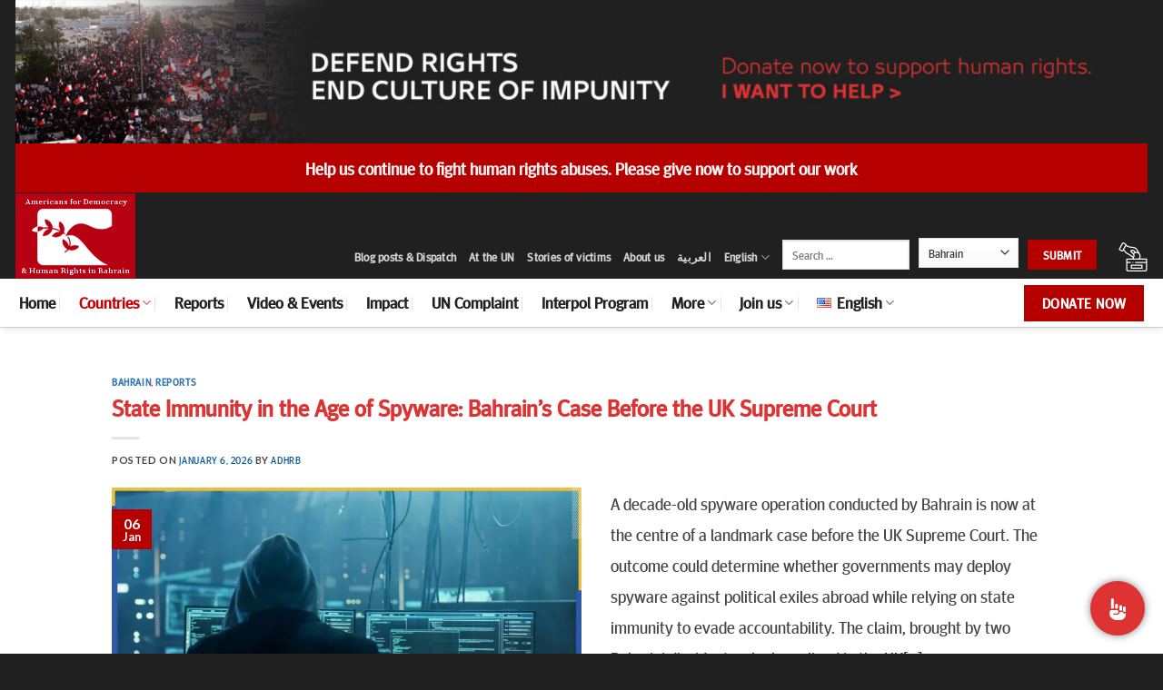

--- FILE ---
content_type: text/html; charset=UTF-8
request_url: https://www.adhrb.org/category/bahrain/
body_size: 29361
content:

<!DOCTYPE html>
<html lang="en-US" itemscope itemtype="https://schema.org/WebSite" class="loading-site no-js">
<head>
	<meta charset="UTF-8" />
	<link rel="profile" href="https://gmpg.org/xfn/11" />
	<link rel="pingback" href="https://www.adhrb.org/xmlrpc.php" />

	<script>(function(html){html.className = html.className.replace(/\bno-js\b/,'js')})(document.documentElement);</script>
<meta name='robots' content='index, follow, max-image-preview:large, max-snippet:-1, max-video-preview:-1' />
<meta name="viewport" content="width=device-width, initial-scale=1, maximum-scale=1" />
	<!-- This site is optimized with the Yoast SEO plugin v19.8 - https://yoast.com/wordpress/plugins/seo/ -->
	<title>Bahrain Archives | Americans for Democracy &amp; Human Rights in Bahrain</title>
	<link rel="canonical" href="https://www.adhrb.org/category/countries/bahrain/" />
	<link rel="next" href="https://www.adhrb.org/category/countries/bahrain/page/2/" />
	<meta property="og:locale" content="en_US" />
	<meta property="og:type" content="article" />
	<meta property="og:title" content="Bahrain Archives | Americans for Democracy &amp; Human Rights in Bahrain" />
	<meta property="og:url" content="https://www.adhrb.org/category/countries/bahrain/" />
	<meta property="og:site_name" content="Americans for Democracy &amp; Human Rights in Bahrain" />
	<meta name="twitter:card" content="summary_large_image" />
	<script type="application/ld+json" class="yoast-schema-graph">{"@context":"https://schema.org","@graph":[{"@type":"CollectionPage","@id":"https://www.adhrb.org/category/countries/bahrain/","url":"https://www.adhrb.org/category/countries/bahrain/","name":"Bahrain Archives | Americans for Democracy &amp; Human Rights in Bahrain","isPartOf":{"@id":"https://www.adhrb.org/#website"},"primaryImageOfPage":{"@id":"https://www.adhrb.org/category/countries/bahrain/#primaryimage"},"image":{"@id":"https://www.adhrb.org/category/countries/bahrain/#primaryimage"},"thumbnailUrl":"https://www.adhrb.org/wp-content/uploads/2026/01/صورة-ميدان-2021-04-15T104531.415.webp","breadcrumb":{"@id":"https://www.adhrb.org/category/countries/bahrain/#breadcrumb"},"inLanguage":"en-US"},{"@type":"ImageObject","inLanguage":"en-US","@id":"https://www.adhrb.org/category/countries/bahrain/#primaryimage","url":"https://www.adhrb.org/wp-content/uploads/2026/01/صورة-ميدان-2021-04-15T104531.415.webp","contentUrl":"https://www.adhrb.org/wp-content/uploads/2026/01/صورة-ميدان-2021-04-15T104531.415.webp","width":770,"height":513},{"@type":"BreadcrumbList","@id":"https://www.adhrb.org/category/countries/bahrain/#breadcrumb","itemListElement":[{"@type":"ListItem","position":1,"name":"Home","item":"https://www.adhrb.org/"},{"@type":"ListItem","position":2,"name":"Countries","item":"https://www.adhrb.org/category/countries/"},{"@type":"ListItem","position":3,"name":"Bahrain"}]},{"@type":"WebSite","@id":"https://www.adhrb.org/#website","url":"https://www.adhrb.org/","name":"Americans for Democracy &amp; Human Rights in Bahrain","description":"","publisher":{"@id":"https://www.adhrb.org/#organization"},"potentialAction":[{"@type":"SearchAction","target":{"@type":"EntryPoint","urlTemplate":"https://www.adhrb.org/?s={search_term_string}"},"query-input":"required name=search_term_string"}],"inLanguage":"en-US"},{"@type":"Organization","@id":"https://www.adhrb.org/#organization","name":"Americans for Democracy & Human Rights in Bahrain","url":"https://www.adhrb.org/","sameAs":["https://www.linkedin.com/company/americans-for-democracy-and-human-rights-in-bahrain","https://www.youtube.com/channel/UCip4GXlFQUQNyg74-6mG2ZQ","https://www.facebook.com/ADHRBahrain/"],"logo":{"@type":"ImageObject","inLanguage":"en-US","@id":"https://www.adhrb.org/#/schema/logo/image/","url":"https://www.adhrb.org/wp-content/uploads/2015/12/ADHRB-logo.jpg","contentUrl":"https://www.adhrb.org/wp-content/uploads/2015/12/ADHRB-logo.jpg","width":291,"height":260,"caption":"Americans for Democracy & Human Rights in Bahrain"},"image":{"@id":"https://www.adhrb.org/#/schema/logo/image/"}}]}</script>
	<!-- / Yoast SEO plugin. -->


<link rel='dns-prefetch' href='//www.googletagmanager.com' />
<link rel='dns-prefetch' href='//cdn.jsdelivr.net' />
<link rel='dns-prefetch' href='//s.w.org' />
<link rel='prefetch' href='https://usercontent.one/wp/www.adhrb.org/wp-content/themes/flatsome/assets/js/chunk.countup.js?ver=3.16.1&media=1702831202' />
<link rel='prefetch' href='https://usercontent.one/wp/www.adhrb.org/wp-content/themes/flatsome/assets/js/chunk.sticky-sidebar.js?ver=3.16.1&media=1702831202' />
<link rel='prefetch' href='https://usercontent.one/wp/www.adhrb.org/wp-content/themes/flatsome/assets/js/chunk.tooltips.js?ver=3.16.1&media=1702831202' />
<link rel='prefetch' href='https://usercontent.one/wp/www.adhrb.org/wp-content/themes/flatsome/assets/js/chunk.vendors-popups.js?ver=3.16.1&media=1702831202' />
<link rel='prefetch' href='https://usercontent.one/wp/www.adhrb.org/wp-content/themes/flatsome/assets/js/chunk.vendors-slider.js?ver=3.16.1&media=1702831202' />
<link rel="alternate" type="application/rss+xml" title="Americans for Democracy &amp; Human Rights in Bahrain &raquo; Feed" href="https://www.adhrb.org/feed/" />
<link rel="alternate" type="application/rss+xml" title="Americans for Democracy &amp; Human Rights in Bahrain &raquo; Bahrain Category Feed" href="https://www.adhrb.org/category/countries/bahrain/feed/" />
<script type="text/javascript">
window._wpemojiSettings = {"baseUrl":"https:\/\/s.w.org\/images\/core\/emoji\/14.0.0\/72x72\/","ext":".png","svgUrl":"https:\/\/s.w.org\/images\/core\/emoji\/14.0.0\/svg\/","svgExt":".svg","source":{"concatemoji":"https:\/\/www.adhrb.org\/wp-includes\/js\/wp-emoji-release.min.js?ver=6.0.11"}};
/*! This file is auto-generated */
!function(e,a,t){var n,r,o,i=a.createElement("canvas"),p=i.getContext&&i.getContext("2d");function s(e,t){var a=String.fromCharCode,e=(p.clearRect(0,0,i.width,i.height),p.fillText(a.apply(this,e),0,0),i.toDataURL());return p.clearRect(0,0,i.width,i.height),p.fillText(a.apply(this,t),0,0),e===i.toDataURL()}function c(e){var t=a.createElement("script");t.src=e,t.defer=t.type="text/javascript",a.getElementsByTagName("head")[0].appendChild(t)}for(o=Array("flag","emoji"),t.supports={everything:!0,everythingExceptFlag:!0},r=0;r<o.length;r++)t.supports[o[r]]=function(e){if(!p||!p.fillText)return!1;switch(p.textBaseline="top",p.font="600 32px Arial",e){case"flag":return s([127987,65039,8205,9895,65039],[127987,65039,8203,9895,65039])?!1:!s([55356,56826,55356,56819],[55356,56826,8203,55356,56819])&&!s([55356,57332,56128,56423,56128,56418,56128,56421,56128,56430,56128,56423,56128,56447],[55356,57332,8203,56128,56423,8203,56128,56418,8203,56128,56421,8203,56128,56430,8203,56128,56423,8203,56128,56447]);case"emoji":return!s([129777,127995,8205,129778,127999],[129777,127995,8203,129778,127999])}return!1}(o[r]),t.supports.everything=t.supports.everything&&t.supports[o[r]],"flag"!==o[r]&&(t.supports.everythingExceptFlag=t.supports.everythingExceptFlag&&t.supports[o[r]]);t.supports.everythingExceptFlag=t.supports.everythingExceptFlag&&!t.supports.flag,t.DOMReady=!1,t.readyCallback=function(){t.DOMReady=!0},t.supports.everything||(n=function(){t.readyCallback()},a.addEventListener?(a.addEventListener("DOMContentLoaded",n,!1),e.addEventListener("load",n,!1)):(e.attachEvent("onload",n),a.attachEvent("onreadystatechange",function(){"complete"===a.readyState&&t.readyCallback()})),(e=t.source||{}).concatemoji?c(e.concatemoji):e.wpemoji&&e.twemoji&&(c(e.twemoji),c(e.wpemoji)))}(window,document,window._wpemojiSettings);
</script>
<style type="text/css">
img.wp-smiley,
img.emoji {
	display: inline !important;
	border: none !important;
	box-shadow: none !important;
	height: 1em !important;
	width: 1em !important;
	margin: 0 0.07em !important;
	vertical-align: -0.1em !important;
	background: none !important;
	padding: 0 !important;
}
</style>
	<style id='wp-block-library-inline-css' type='text/css'>
:root{--wp-admin-theme-color:#007cba;--wp-admin-theme-color--rgb:0,124,186;--wp-admin-theme-color-darker-10:#006ba1;--wp-admin-theme-color-darker-10--rgb:0,107,161;--wp-admin-theme-color-darker-20:#005a87;--wp-admin-theme-color-darker-20--rgb:0,90,135;--wp-admin-border-width-focus:2px}@media (-webkit-min-device-pixel-ratio:2),(min-resolution:192dpi){:root{--wp-admin-border-width-focus:1.5px}}:root{--wp--preset--font-size--normal:16px;--wp--preset--font-size--huge:42px}:root .has-very-light-gray-background-color{background-color:#eee}:root .has-very-dark-gray-background-color{background-color:#313131}:root .has-very-light-gray-color{color:#eee}:root .has-very-dark-gray-color{color:#313131}:root .has-vivid-green-cyan-to-vivid-cyan-blue-gradient-background{background:linear-gradient(135deg,#00d084,#0693e3)}:root .has-purple-crush-gradient-background{background:linear-gradient(135deg,#34e2e4,#4721fb 50%,#ab1dfe)}:root .has-hazy-dawn-gradient-background{background:linear-gradient(135deg,#faaca8,#dad0ec)}:root .has-subdued-olive-gradient-background{background:linear-gradient(135deg,#fafae1,#67a671)}:root .has-atomic-cream-gradient-background{background:linear-gradient(135deg,#fdd79a,#004a59)}:root .has-nightshade-gradient-background{background:linear-gradient(135deg,#330968,#31cdcf)}:root .has-midnight-gradient-background{background:linear-gradient(135deg,#020381,#2874fc)}.has-regular-font-size{font-size:1em}.has-larger-font-size{font-size:2.625em}.has-normal-font-size{font-size:var(--wp--preset--font-size--normal)}.has-huge-font-size{font-size:var(--wp--preset--font-size--huge)}.has-text-align-center{text-align:center}.has-text-align-left{text-align:left}.has-text-align-right{text-align:right}#end-resizable-editor-section{display:none}.aligncenter{clear:both}.items-justified-left{justify-content:flex-start}.items-justified-center{justify-content:center}.items-justified-right{justify-content:flex-end}.items-justified-space-between{justify-content:space-between}.screen-reader-text{border:0;clip:rect(1px,1px,1px,1px);-webkit-clip-path:inset(50%);clip-path:inset(50%);height:1px;margin:-1px;overflow:hidden;padding:0;position:absolute;width:1px;word-wrap:normal!important}.screen-reader-text:focus{background-color:#ddd;clip:auto!important;-webkit-clip-path:none;clip-path:none;color:#444;display:block;font-size:1em;height:auto;left:5px;line-height:normal;padding:15px 23px 14px;text-decoration:none;top:5px;width:auto;z-index:100000}html :where(.has-border-color),html :where([style*=border-width]){border-style:solid}html :where(img[class*=wp-image-]){height:auto;max-width:100%}
</style>
<link rel='stylesheet' id='contact-form-7-css'  href='https://usercontent.one/wp/www.adhrb.org/wp-content/plugins/contact-form-7/includes/css/styles.css?ver=5.6.3&media=1702831202' type='text/css' media='all' />
<style id='contact-form-7-inline-css' type='text/css'>
.wpcf7 .wpcf7-recaptcha iframe {margin-bottom: 0;}.wpcf7 .wpcf7-recaptcha[data-align="center"] > div {margin: 0 auto;}.wpcf7 .wpcf7-recaptcha[data-align="right"] > div {margin: 0 0 0 auto;}
</style>
<link rel='stylesheet' id='searchandfilter-css'  href='https://usercontent.one/wp/www.adhrb.org/wp-content/plugins/search-filter/style.css?media=1702831202?ver=1' type='text/css' media='all' />
<style id='woocommerce-inline-inline-css' type='text/css'>
.woocommerce form .form-row .required { visibility: visible; }
</style>
<link rel='stylesheet' id='mc4wp-form-basic-css'  href='https://usercontent.one/wp/www.adhrb.org/wp-content/plugins/mailchimp-for-wp/assets/css/form-basic.css?ver=4.8.10&media=1702831202' type='text/css' media='all' />
<link rel='stylesheet' id='flatsome-main-css'  href='https://usercontent.one/wp/www.adhrb.org/wp-content/themes/flatsome/assets/css/flatsome.css?ver=3.16.1&media=1702831202' type='text/css' media='all' />
<style id='flatsome-main-inline-css' type='text/css'>
@font-face {
				font-family: "fl-icons";
				font-display: block;
				src: url(https://usercontent.one/wp/www.adhrb.org/wp-content/themes/flatsome/assets/css/icons/fl-icons.eot?v=3.16.1&media=1702831202);
				src:
					url(https://usercontent.one/wp/www.adhrb.org/wp-content/themes/flatsome/assets/css/icons/fl-icons.eot?media=1702831202#iefix?v=3.16.1) format("embedded-opentype"),
					url(https://usercontent.one/wp/www.adhrb.org/wp-content/themes/flatsome/assets/css/icons/fl-icons.woff2?v=3.16.1&media=1702831202) format("woff2"),
					url(https://usercontent.one/wp/www.adhrb.org/wp-content/themes/flatsome/assets/css/icons/fl-icons.ttf?v=3.16.1&media=1702831202) format("truetype"),
					url(https://usercontent.one/wp/www.adhrb.org/wp-content/themes/flatsome/assets/css/icons/fl-icons.woff?v=3.16.1&media=1702831202) format("woff"),
					url(https://usercontent.one/wp/www.adhrb.org/wp-content/themes/flatsome/assets/css/icons/fl-icons.svg?v=3.16.1&media=1702831202#fl-icons) format("svg");
			}
</style>
<link rel='stylesheet' id='flatsome-shop-css'  href='https://usercontent.one/wp/www.adhrb.org/wp-content/themes/flatsome/assets/css/flatsome-shop.css?ver=3.16.1&media=1702831202' type='text/css' media='all' />
<link rel='stylesheet' id='flatsome-style-css'  href='https://usercontent.one/wp/www.adhrb.org/wp-content/themes/flatsome-child/style.css?ver=3.0&media=1702831202' type='text/css' media='all' />
<script type="text/javascript">
            window._nslDOMReady = function (callback) {
                if ( document.readyState === "complete" || document.readyState === "interactive" ) {
                    callback();
                } else {
                    document.addEventListener( "DOMContentLoaded", callback );
                }
            };
            </script><script type='text/javascript' src='https://www.adhrb.org/wp-includes/js/jquery/jquery.min.js?ver=3.6.0' id='jquery-core-js'></script>
<script type='text/javascript' src='https://www.adhrb.org/wp-includes/js/jquery/jquery-migrate.min.js?ver=3.3.2' id='jquery-migrate-js'></script>

<!-- Google Analytics snippet added by Site Kit -->
<script type='text/javascript' src='https://www.googletagmanager.com/gtag/js?id=UA-67931524-1' id='google_gtagjs-js' async></script>
<script type='text/javascript' id='google_gtagjs-js-after'>
window.dataLayer = window.dataLayer || [];function gtag(){dataLayer.push(arguments);}
gtag('set', 'linker', {"domains":["www.adhrb.org"]} );
gtag("js", new Date());
gtag("set", "developer_id.dZTNiMT", true);
gtag("config", "UA-67931524-1", {"anonymize_ip":true});
</script>

<!-- End Google Analytics snippet added by Site Kit -->
<script type='text/javascript' id='ajax-test-js-extra'>
/* <![CDATA[ */
var the_ajax_script = {"ajaxurl":"https:\/\/www.adhrb.org\/wp-admin\/admin-ajax.php"};
/* ]]> */
</script>
<script type='text/javascript' src='https://usercontent.one/wp/www.adhrb.org/wp-content/plugins/google-site-verification-using-meta-tag//verification.js?ver=6.0.11&media=1702831202' id='ajax-test-js'></script>
<script type='text/javascript' src='https://usercontent.one/wp/www.adhrb.org/wp-content/plugins/google-analyticator/external-tracking.min.js?ver=6.5.4&media=1702831202' id='ga-external-tracking-js'></script>
<!-- This site uses the Better Analytics plugin.  https://marketplace.digitalpoint.com/better-analytics.3354/item -->
<script type='text/javascript' src='https://www.adhrb.org/wp-content/plugins/better-analytics/js/loader.php?ver=1.2.7.js' ></script>
<!-- OG: 3.1.7 -->
<meta property="og:image" content="https://usercontent.one/wp/www.adhrb.org/wp-content/uploads/2020/07/cropped-hjf.jpg?media=1702831202" /><meta property="og:type" content="website" /><meta property="og:locale" content="en_US" /><meta property="og:site_name" content="Americans for Democracy &amp; Human Rights in Bahrain" /><meta property="og:url" content="https://www.adhrb.org/category/countries/bahrain/" /><meta property="og:title" content="Bahrain Archives | Americans for Democracy &amp; Human Rights in Bahrain" />

<meta property="twitter:partner" content="ogwp" /><meta property="twitter:title" content="Bahrain Archives | Americans for Democracy &amp; Human Rights in Bahrain" /><meta property="twitter:url" content="https://www.adhrb.org/category/countries/bahrain/" />
<meta itemprop="image" content="https://usercontent.one/wp/www.adhrb.org/wp-content/uploads/2020/07/cropped-hjf.jpg?media=1702831202" /><meta itemprop="name" content="Bahrain Archives | Americans for Democracy &amp; Human Rights in Bahrain" /><meta itemprop="headline" content="Bahrain Archives | Americans for Democracy &amp; Human Rights in Bahrain" />
<!-- /OG -->

<link rel="https://api.w.org/" href="https://www.adhrb.org/wp-json/" /><link rel="alternate" type="application/json" href="https://www.adhrb.org/wp-json/wp/v2/categories/187" /><link rel="EditURI" type="application/rsd+xml" title="RSD" href="https://www.adhrb.org/xmlrpc.php?rsd" />
<link rel="wlwmanifest" type="application/wlwmanifest+xml" href="https://www.adhrb.org/wp-includes/wlwmanifest.xml" /> 
<meta name="generator" content="WordPress 6.0.11" />
<meta name="generator" content="WooCommerce 7.0.0" />
				<style type="text/css" id="cst_font_data">
					@font-face {font-family: "W03";font-display: auto;font-fallback: ;font-weight: 400;src: url(https://usercontent.one/wp/www.adhrb.org/wp-content/uploads/2020/05/1c278b9431d955f8113ebcb1e2ce1df3.ttf?media=1702831202) format('TrueType');}				</style>
				<meta name="generator" content="Site Kit by Google 1.85.0" /><style>.bg{opacity: 0; transition: opacity 1s; -webkit-transition: opacity 1s;} .bg-loaded{opacity: 1;}</style>	<noscript><style>.woocommerce-product-gallery{ opacity: 1 !important; }</style></noscript>
	<link rel="icon" href="https://usercontent.one/wp/www.adhrb.org/wp-content/uploads/2020/07/cropped-hjf-32x32.jpg?media=1702831202" sizes="32x32" />
<link rel="icon" href="https://usercontent.one/wp/www.adhrb.org/wp-content/uploads/2020/07/cropped-hjf-192x192.jpg?media=1702831202" sizes="192x192" />
<link rel="apple-touch-icon" href="https://usercontent.one/wp/www.adhrb.org/wp-content/uploads/2020/07/cropped-hjf-180x180.jpg?media=1702831202" />
<meta name="msapplication-TileImage" content="https://usercontent.one/wp/www.adhrb.org/wp-content/uploads/2020/07/cropped-hjf-270x270.jpg?media=1702831202" />
<!-- Google Analytics Tracking by Google Analyticator 6.5.4: http://www.videousermanuals.com/google-analyticator/ -->
<script type="text/javascript">
    var analyticsFileTypes = [''];
    var analyticsSnippet = 'disabled';
    var analyticsEventTracking = 'enabled';
</script>
<script type="text/javascript">
	(function(i,s,o,g,r,a,m){i['GoogleAnalyticsObject']=r;i[r]=i[r]||function(){
	(i[r].q=i[r].q||[]).push(arguments)},i[r].l=1*new Date();a=s.createElement(o),
	m=s.getElementsByTagName(o)[0];a.async=1;a.src=g;m.parentNode.insertBefore(a,m)
	})(window,document,'script','//www.google-analytics.com/analytics.js','ga');
	ga('create', 'UA-67931524-1', 'auto');
 
	
  (function(i,s,o,g,r,a,m){i['GoogleAnalyticsObject']=r;i[r]=i[r]||function(){
  (i[r].q=i[r].q||[]).push(arguments)},i[r].l=1*new Date();a=s.createElement(o),
  m=s.getElementsByTagName(o)[0];a.async=1;a.src=g;m.parentNode.insertBefore(a,m)
  })(window,document,'script','//www.google-analytics.com/analytics.js','ga');

  ga('create', 'UA-67931524-1', 'auto');
  ga('send', 'pageview');


	ga('send', 'pageview');
</script>
<style id="custom-css" type="text/css">:root {--primary-color: #b60000;}.header-main{height: 95px}#logo img{max-height: 95px}#logo{width:132px;}.header-bottom{min-height: 53px}.header-top{min-height: 30px}.transparent .header-main{height: 265px}.transparent #logo img{max-height: 265px}.has-transparent + .page-title:first-of-type,.has-transparent + #main > .page-title,.has-transparent + #main > div > .page-title,.has-transparent + #main .page-header-wrapper:first-of-type .page-title{padding-top: 345px;}.header.show-on-scroll,.stuck .header-main{height:70px!important}.stuck #logo img{max-height: 70px!important}.search-form{ width: 13%;}.header-bg-color {background-color: #202020}.header-bottom {background-color: #ffffff}.stuck .header-main .nav > li > a{line-height: 50px }.header-bottom-nav > li > a{line-height: 33px }@media (max-width: 549px) {.header-main{height: 52px}#logo img{max-height: 52px}}.header-top{background-color:#202020!important;}/* Color */.accordion-title.active, .has-icon-bg .icon .icon-inner,.logo a, .primary.is-underline, .primary.is-link, .badge-outline .badge-inner, .nav-outline > li.active> a,.nav-outline >li.active > a, .cart-icon strong,[data-color='primary'], .is-outline.primary{color: #b60000;}/* Color !important */[data-text-color="primary"]{color: #b60000!important;}/* Background Color */[data-text-bg="primary"]{background-color: #b60000;}/* Background */.scroll-to-bullets a,.featured-title, .label-new.menu-item > a:after, .nav-pagination > li > .current,.nav-pagination > li > span:hover,.nav-pagination > li > a:hover,.has-hover:hover .badge-outline .badge-inner,button[type="submit"], .button.wc-forward:not(.checkout):not(.checkout-button), .button.submit-button, .button.primary:not(.is-outline),.featured-table .title,.is-outline:hover, .has-icon:hover .icon-label,.nav-dropdown-bold .nav-column li > a:hover, .nav-dropdown.nav-dropdown-bold > li > a:hover, .nav-dropdown-bold.dark .nav-column li > a:hover, .nav-dropdown.nav-dropdown-bold.dark > li > a:hover, .header-vertical-menu__opener ,.is-outline:hover, .tagcloud a:hover,.grid-tools a, input[type='submit']:not(.is-form), .box-badge:hover .box-text, input.button.alt,.nav-box > li > a:hover,.nav-box > li.active > a,.nav-pills > li.active > a ,.current-dropdown .cart-icon strong, .cart-icon:hover strong, .nav-line-bottom > li > a:before, .nav-line-grow > li > a:before, .nav-line > li > a:before,.banner, .header-top, .slider-nav-circle .flickity-prev-next-button:hover svg, .slider-nav-circle .flickity-prev-next-button:hover .arrow, .primary.is-outline:hover, .button.primary:not(.is-outline), input[type='submit'].primary, input[type='submit'].primary, input[type='reset'].button, input[type='button'].primary, .badge-inner{background-color: #b60000;}/* Border */.nav-vertical.nav-tabs > li.active > a,.scroll-to-bullets a.active,.nav-pagination > li > .current,.nav-pagination > li > span:hover,.nav-pagination > li > a:hover,.has-hover:hover .badge-outline .badge-inner,.accordion-title.active,.featured-table,.is-outline:hover, .tagcloud a:hover,blockquote, .has-border, .cart-icon strong:after,.cart-icon strong,.blockUI:before, .processing:before,.loading-spin, .slider-nav-circle .flickity-prev-next-button:hover svg, .slider-nav-circle .flickity-prev-next-button:hover .arrow, .primary.is-outline:hover{border-color: #b60000}.nav-tabs > li.active > a{border-top-color: #b60000}.widget_shopping_cart_content .blockUI.blockOverlay:before { border-left-color: #b60000 }.woocommerce-checkout-review-order .blockUI.blockOverlay:before { border-left-color: #b60000 }/* Fill */.slider .flickity-prev-next-button:hover svg,.slider .flickity-prev-next-button:hover .arrow{fill: #b60000;}/* Focus */.primary:focus-visible, .submit-button:focus-visible, button[type="submit"]:focus-visible { outline-color: #b60000!important; }/* Background Color */[data-icon-label]:after, .secondary.is-underline:hover,.secondary.is-outline:hover,.icon-label,.button.secondary:not(.is-outline),.button.alt:not(.is-outline), .badge-inner.on-sale, .button.checkout, .single_add_to_cart_button, .current .breadcrumb-step{ background-color:#515151; }[data-text-bg="secondary"]{background-color: #515151;}/* Color */.secondary.is-underline,.secondary.is-link, .secondary.is-outline,.stars a.active, .star-rating:before, .woocommerce-page .star-rating:before,.star-rating span:before, .color-secondary{color: #515151}/* Color !important */[data-text-color="secondary"]{color: #515151!important;}/* Border */.secondary.is-outline:hover{border-color:#515151}/* Focus */.secondary:focus-visible, .alt:focus-visible { outline-color: #515151!important; }body{color: #444444}h1,h2,h3,h4,h5,h6,.heading-font{color: #dd3333;}body{font-size: 100%;}@media screen and (max-width: 549px){body{font-size: 100%;}}body{font-family: Lato, sans-serif;}body {font-weight: 400;font-style: normal;}.nav > li > a {font-family: Lato, sans-serif;}.mobile-sidebar-levels-2 .nav > li > ul > li > a {font-family: Lato, sans-serif;}.nav > li > a,.mobile-sidebar-levels-2 .nav > li > ul > li > a {font-weight: 700;font-style: normal;}h1,h2,h3,h4,h5,h6,.heading-font, .off-canvas-center .nav-sidebar.nav-vertical > li > a{font-family: Lato, sans-serif;}h1,h2,h3,h4,h5,h6,.heading-font,.banner h1,.banner h2 {font-weight: 700;font-style: normal;}.alt-font{font-family: "Dancing Script", sans-serif;}.alt-font {font-weight: 400!important;font-style: normal!important;}.breadcrumbs{text-transform: none;}button,.button{text-transform: none;}.nav > li > a, .links > li > a{text-transform: none;}.section-title span{text-transform: none;}h3.widget-title,span.widget-title{text-transform: none;}.header:not(.transparent) .header-bottom-nav.nav > li > a{color: #212121;}.header:not(.transparent) .header-bottom-nav.nav > li > a:hover,.header:not(.transparent) .header-bottom-nav.nav > li.active > a,.header:not(.transparent) .header-bottom-nav.nav > li.current > a,.header:not(.transparent) .header-bottom-nav.nav > li > a.active,.header:not(.transparent) .header-bottom-nav.nav > li > a.current{color: #c20303;}.header-bottom-nav.nav-line-bottom > li > a:before,.header-bottom-nav.nav-line-grow > li > a:before,.header-bottom-nav.nav-line > li > a:before,.header-bottom-nav.nav-box > li > a:hover,.header-bottom-nav.nav-box > li.active > a,.header-bottom-nav.nav-pills > li > a:hover,.header-bottom-nav.nav-pills > li.active > a{color:#FFF!important;background-color: #c20303;}a{color: #03549a;}.current .breadcrumb-step, [data-icon-label]:after, .button#place_order,.button.checkout,.checkout-button,.single_add_to_cart_button.button{background-color: #dd3333!important }@media screen and (min-width: 550px){.products .box-vertical .box-image{min-width: 300px!important;width: 300px!important;}}.footer-1{background-color: #b60000}.footer-2{background-color: #282828}.absolute-footer, html{background-color: #202020}.nav-vertical-fly-out > li + li {border-top-width: 1px; border-top-style: solid;}/* Custom CSS */.header-bottom-nav > li:hover {background: #dd3333;}.header-bottom-nav > li > a:hover {color: white !important;padding-right: 2px !important;padding-left: 2px !important;}.header-bottom-nav > li {padding-right: 4px !important;padding-left: 4px !important;}.container-width, .full-width .ubermenu-nav, .container, .row, .header-block{max-width: 79.77778em !important}.container .section, .row .section {padding-left: 0px;padding-right: 0px;}.header {border-bottom-width: 1px;border-bottom-color: #dddddd;border-bottom-style: solid;border-top: 0px !important;}p {font-size: 1.16667em;line-height: 1.82857em;}/* Custom CSS Mobile */@media (max-width: 549px){.container {padding-left: 0px;padding-right: 15px;}.page-wrapper {padding-top: 0px;padding-bottom: 30px;}.slidemobile .col{position: relative;margin: 0;padding: 0 0px 0px;width: 100%;}.mtext h5 {font-size: 28px !important;}.h1, h1 {font-size: 2.1em !important;line-height: 1;}.page-wrapper {padding-top: 60px;}.page-id-5424 .page-wrapper {padding-top: 0px !important;}.header-main .nav {margin-top: 0px !important;color: white;}#logo img {min-height: 70px;padding-left: 0px !important;border: 2px solid white;box-shadow: 0 4px 8px 0 rgba(0, 0, 0, 0.2), 0 6px 20px 0 rgba(0, 0, 0, 0.19);}.header-cart-icon {padding-left: 10px;}}.label-new.menu-item > a:after{content:"New";}.label-hot.menu-item > a:after{content:"Hot";}.label-sale.menu-item > a:after{content:"Sale";}.label-popular.menu-item > a:after{content:"Popular";}</style>		<style type="text/css" id="wp-custom-css">
			.header-main .nav {
	margin-top: 45px;
}

.mainslide .box-text {
	display: none;
}

.mainslide1 .image-cover {
	display: none;
}

.mainsilde .is-divider {
	max-width: 100%;
}

.second h5, .second .is-divider {
	display: none;
}

.second {
	margin-bottom: -30px;
}

.second .op-7 {
	font-size: 11px;
	font-weight: 900;
}

h1,h2,h3,h4, h5, h6, p, ui, ul, a, button, title,.h1,.h2,.h3,.h4, .h5, .h6, .p, .ui, .ul, a, .button, .title,  .heading-font, .nav > li > a{font-family: "W03", sans-serif;}

.mainslide h5 {
	font-size: 30px !important;
}

.h1, h1 {
font-size: 2.9em;
line-height: 1.3;
}

.lightbox-content {
max-width: 100% !important;
}


/*************** STICKY MOBILE MENU  ***************/

.sticky-mobile-menu {
    position: fixed;
    left: 0;
    bottom: 0;
    z-index: 999;
}

.row-box-shadow-4-hover .col-inner:hover {
    box-shadow: none;
}

.zind {
	z-index: 3;
}

.searchandfilter select{
	max-width: 110px;
}

.searchandfilter input {
	max-width: 140px;
}		</style>
		<style id="kirki-inline-styles">/* latin-ext */
@font-face {
  font-family: 'Lato';
  font-style: normal;
  font-weight: 400;
  font-display: swap;
  src: url(https://www.adhrb.org/wp-content/fonts/lato/font) format('woff');
  unicode-range: U+0100-02BA, U+02BD-02C5, U+02C7-02CC, U+02CE-02D7, U+02DD-02FF, U+0304, U+0308, U+0329, U+1D00-1DBF, U+1E00-1E9F, U+1EF2-1EFF, U+2020, U+20A0-20AB, U+20AD-20C0, U+2113, U+2C60-2C7F, U+A720-A7FF;
}
/* latin */
@font-face {
  font-family: 'Lato';
  font-style: normal;
  font-weight: 400;
  font-display: swap;
  src: url(https://www.adhrb.org/wp-content/fonts/lato/font) format('woff');
  unicode-range: U+0000-00FF, U+0131, U+0152-0153, U+02BB-02BC, U+02C6, U+02DA, U+02DC, U+0304, U+0308, U+0329, U+2000-206F, U+20AC, U+2122, U+2191, U+2193, U+2212, U+2215, U+FEFF, U+FFFD;
}
/* latin-ext */
@font-face {
  font-family: 'Lato';
  font-style: normal;
  font-weight: 700;
  font-display: swap;
  src: url(https://www.adhrb.org/wp-content/fonts/lato/font) format('woff');
  unicode-range: U+0100-02BA, U+02BD-02C5, U+02C7-02CC, U+02CE-02D7, U+02DD-02FF, U+0304, U+0308, U+0329, U+1D00-1DBF, U+1E00-1E9F, U+1EF2-1EFF, U+2020, U+20A0-20AB, U+20AD-20C0, U+2113, U+2C60-2C7F, U+A720-A7FF;
}
/* latin */
@font-face {
  font-family: 'Lato';
  font-style: normal;
  font-weight: 700;
  font-display: swap;
  src: url(https://www.adhrb.org/wp-content/fonts/lato/font) format('woff');
  unicode-range: U+0000-00FF, U+0131, U+0152-0153, U+02BB-02BC, U+02C6, U+02DA, U+02DC, U+0304, U+0308, U+0329, U+2000-206F, U+20AC, U+2122, U+2191, U+2193, U+2212, U+2215, U+FEFF, U+FFFD;
}/* vietnamese */
@font-face {
  font-family: 'Dancing Script';
  font-style: normal;
  font-weight: 400;
  font-display: swap;
  src: url(https://www.adhrb.org/wp-content/fonts/dancing-script/font) format('woff');
  unicode-range: U+0102-0103, U+0110-0111, U+0128-0129, U+0168-0169, U+01A0-01A1, U+01AF-01B0, U+0300-0301, U+0303-0304, U+0308-0309, U+0323, U+0329, U+1EA0-1EF9, U+20AB;
}
/* latin-ext */
@font-face {
  font-family: 'Dancing Script';
  font-style: normal;
  font-weight: 400;
  font-display: swap;
  src: url(https://www.adhrb.org/wp-content/fonts/dancing-script/font) format('woff');
  unicode-range: U+0100-02BA, U+02BD-02C5, U+02C7-02CC, U+02CE-02D7, U+02DD-02FF, U+0304, U+0308, U+0329, U+1D00-1DBF, U+1E00-1E9F, U+1EF2-1EFF, U+2020, U+20A0-20AB, U+20AD-20C0, U+2113, U+2C60-2C7F, U+A720-A7FF;
}
/* latin */
@font-face {
  font-family: 'Dancing Script';
  font-style: normal;
  font-weight: 400;
  font-display: swap;
  src: url(https://www.adhrb.org/wp-content/fonts/dancing-script/font) format('woff');
  unicode-range: U+0000-00FF, U+0131, U+0152-0153, U+02BB-02BC, U+02C6, U+02DA, U+02DC, U+0304, U+0308, U+0329, U+2000-206F, U+20AC, U+2122, U+2191, U+2193, U+2212, U+2215, U+FEFF, U+FFFD;
}</style><!--
Plugin: Google meta tag Site Verification Plugin
Tracking Code.

-->

<meta name="google-site-verification" content="Uoe5iLCfiKYPFgViY-xQk8yxsOwkzUfw2PZr3hYBCzA"/></head>

<body data-rsssl=1 class="archive category category-bahrain category-187 theme-flatsome woocommerce-no-js full-width header-shadow lightbox nav-dropdown-has-arrow nav-dropdown-has-shadow nav-dropdown-has-border">

<svg xmlns="http://www.w3.org/2000/svg" viewBox="0 0 0 0" width="0" height="0" focusable="false" role="none" style="visibility: hidden; position: absolute; left: -9999px; overflow: hidden;" ><defs><filter id="wp-duotone-dark-grayscale"><feColorMatrix color-interpolation-filters="sRGB" type="matrix" values=" .299 .587 .114 0 0 .299 .587 .114 0 0 .299 .587 .114 0 0 .299 .587 .114 0 0 " /><feComponentTransfer color-interpolation-filters="sRGB" ><feFuncR type="table" tableValues="0 0.49803921568627" /><feFuncG type="table" tableValues="0 0.49803921568627" /><feFuncB type="table" tableValues="0 0.49803921568627" /><feFuncA type="table" tableValues="1 1" /></feComponentTransfer><feComposite in2="SourceGraphic" operator="in" /></filter></defs></svg><svg xmlns="http://www.w3.org/2000/svg" viewBox="0 0 0 0" width="0" height="0" focusable="false" role="none" style="visibility: hidden; position: absolute; left: -9999px; overflow: hidden;" ><defs><filter id="wp-duotone-grayscale"><feColorMatrix color-interpolation-filters="sRGB" type="matrix" values=" .299 .587 .114 0 0 .299 .587 .114 0 0 .299 .587 .114 0 0 .299 .587 .114 0 0 " /><feComponentTransfer color-interpolation-filters="sRGB" ><feFuncR type="table" tableValues="0 1" /><feFuncG type="table" tableValues="0 1" /><feFuncB type="table" tableValues="0 1" /><feFuncA type="table" tableValues="1 1" /></feComponentTransfer><feComposite in2="SourceGraphic" operator="in" /></filter></defs></svg><svg xmlns="http://www.w3.org/2000/svg" viewBox="0 0 0 0" width="0" height="0" focusable="false" role="none" style="visibility: hidden; position: absolute; left: -9999px; overflow: hidden;" ><defs><filter id="wp-duotone-purple-yellow"><feColorMatrix color-interpolation-filters="sRGB" type="matrix" values=" .299 .587 .114 0 0 .299 .587 .114 0 0 .299 .587 .114 0 0 .299 .587 .114 0 0 " /><feComponentTransfer color-interpolation-filters="sRGB" ><feFuncR type="table" tableValues="0.54901960784314 0.98823529411765" /><feFuncG type="table" tableValues="0 1" /><feFuncB type="table" tableValues="0.71764705882353 0.25490196078431" /><feFuncA type="table" tableValues="1 1" /></feComponentTransfer><feComposite in2="SourceGraphic" operator="in" /></filter></defs></svg><svg xmlns="http://www.w3.org/2000/svg" viewBox="0 0 0 0" width="0" height="0" focusable="false" role="none" style="visibility: hidden; position: absolute; left: -9999px; overflow: hidden;" ><defs><filter id="wp-duotone-blue-red"><feColorMatrix color-interpolation-filters="sRGB" type="matrix" values=" .299 .587 .114 0 0 .299 .587 .114 0 0 .299 .587 .114 0 0 .299 .587 .114 0 0 " /><feComponentTransfer color-interpolation-filters="sRGB" ><feFuncR type="table" tableValues="0 1" /><feFuncG type="table" tableValues="0 0.27843137254902" /><feFuncB type="table" tableValues="0.5921568627451 0.27843137254902" /><feFuncA type="table" tableValues="1 1" /></feComponentTransfer><feComposite in2="SourceGraphic" operator="in" /></filter></defs></svg><svg xmlns="http://www.w3.org/2000/svg" viewBox="0 0 0 0" width="0" height="0" focusable="false" role="none" style="visibility: hidden; position: absolute; left: -9999px; overflow: hidden;" ><defs><filter id="wp-duotone-midnight"><feColorMatrix color-interpolation-filters="sRGB" type="matrix" values=" .299 .587 .114 0 0 .299 .587 .114 0 0 .299 .587 .114 0 0 .299 .587 .114 0 0 " /><feComponentTransfer color-interpolation-filters="sRGB" ><feFuncR type="table" tableValues="0 0" /><feFuncG type="table" tableValues="0 0.64705882352941" /><feFuncB type="table" tableValues="0 1" /><feFuncA type="table" tableValues="1 1" /></feComponentTransfer><feComposite in2="SourceGraphic" operator="in" /></filter></defs></svg><svg xmlns="http://www.w3.org/2000/svg" viewBox="0 0 0 0" width="0" height="0" focusable="false" role="none" style="visibility: hidden; position: absolute; left: -9999px; overflow: hidden;" ><defs><filter id="wp-duotone-magenta-yellow"><feColorMatrix color-interpolation-filters="sRGB" type="matrix" values=" .299 .587 .114 0 0 .299 .587 .114 0 0 .299 .587 .114 0 0 .299 .587 .114 0 0 " /><feComponentTransfer color-interpolation-filters="sRGB" ><feFuncR type="table" tableValues="0.78039215686275 1" /><feFuncG type="table" tableValues="0 0.94901960784314" /><feFuncB type="table" tableValues="0.35294117647059 0.47058823529412" /><feFuncA type="table" tableValues="1 1" /></feComponentTransfer><feComposite in2="SourceGraphic" operator="in" /></filter></defs></svg><svg xmlns="http://www.w3.org/2000/svg" viewBox="0 0 0 0" width="0" height="0" focusable="false" role="none" style="visibility: hidden; position: absolute; left: -9999px; overflow: hidden;" ><defs><filter id="wp-duotone-purple-green"><feColorMatrix color-interpolation-filters="sRGB" type="matrix" values=" .299 .587 .114 0 0 .299 .587 .114 0 0 .299 .587 .114 0 0 .299 .587 .114 0 0 " /><feComponentTransfer color-interpolation-filters="sRGB" ><feFuncR type="table" tableValues="0.65098039215686 0.40392156862745" /><feFuncG type="table" tableValues="0 1" /><feFuncB type="table" tableValues="0.44705882352941 0.4" /><feFuncA type="table" tableValues="1 1" /></feComponentTransfer><feComposite in2="SourceGraphic" operator="in" /></filter></defs></svg><svg xmlns="http://www.w3.org/2000/svg" viewBox="0 0 0 0" width="0" height="0" focusable="false" role="none" style="visibility: hidden; position: absolute; left: -9999px; overflow: hidden;" ><defs><filter id="wp-duotone-blue-orange"><feColorMatrix color-interpolation-filters="sRGB" type="matrix" values=" .299 .587 .114 0 0 .299 .587 .114 0 0 .299 .587 .114 0 0 .299 .587 .114 0 0 " /><feComponentTransfer color-interpolation-filters="sRGB" ><feFuncR type="table" tableValues="0.098039215686275 1" /><feFuncG type="table" tableValues="0 0.66274509803922" /><feFuncB type="table" tableValues="0.84705882352941 0.41960784313725" /><feFuncA type="table" tableValues="1 1" /></feComponentTransfer><feComposite in2="SourceGraphic" operator="in" /></filter></defs></svg>
<a class="skip-link screen-reader-text" href="#main">Skip to content</a>

<div id="wrapper">

	
	<header id="header" class="header has-sticky sticky-jump">
		<div class="header-wrapper">
			<div id="top-bar" class="header-top hide-for-sticky nav-dark flex-has-center hide-for-medium">
    <div class="flex-row container">
      <div class="flex-col hide-for-medium flex-left">
          <ul class="nav nav-left medium-nav-center nav-small  nav-divided">
                        </ul>
      </div>

      <div class="flex-col hide-for-medium flex-center">
          <ul class="nav nav-center nav-small  nav-divided">
              <li class="header-block"><div class="header-block-block-1"><div class="row row-collapse row-full-width align-center"  id="row-1179306598">


	<div id="col-101527031" class="col small-12 large-12"  >
				<div class="col-inner"  >
			
			

	<div class="img has-hover x md-x lg-x y md-y lg-y" id="image_1906713515">
		<a class="" href="https://www.adhrb.org/?product=donate"  >						<div class="img-inner dark" >
			<img width="1020" height="130" src="https://usercontent.one/wp/www.adhrb.org/wp-content/uploads/2020/06/adhrb-banner-2048x260-1-1-1400x178.jpg?media=1702831202" class="attachment-large size-large" alt="" loading="lazy" srcset="https://usercontent.one/wp/www.adhrb.org/wp-content/uploads/2020/06/adhrb-banner-2048x260-1-1-1400x178.jpg?media=1702831202 1400w, https://usercontent.one/wp/www.adhrb.org/wp-content/uploads/2020/06/adhrb-banner-2048x260-1-1-800x102.jpg?media=1702831202 800w, https://usercontent.one/wp/www.adhrb.org/wp-content/uploads/2020/06/adhrb-banner-2048x260-1-1-1536x195.jpg?media=1702831202 1536w, https://usercontent.one/wp/www.adhrb.org/wp-content/uploads/2020/06/adhrb-banner-2048x260-1-1-600x76.jpg?media=1702831202 600w, https://usercontent.one/wp/www.adhrb.org/wp-content/uploads/2020/06/adhrb-banner-2048x260-1-1.jpg?media=1702831202 2048w" sizes="(max-width: 1020px) 100vw, 1020px" />						
					</div>
						</a>		
<style>
#image_1906713515 {
  width: 100%;
}
</style>
	</div>
	


		</div>
					</div>

	

	<div id="col-832558853" class="col small-12 large-12"  >
				<div class="col-inner text-center dark"  >
			
			

<p><a href="https://www.adhrb.org/?product=donate"><strong>Help us continue to fight human rights abuses. Please give now to support our work</strong></a></p>

		</div>
				
<style>
#col-832558853 > .col-inner {
  padding: 10px 0px 10px 0px;
}
</style>
	</div>

	


<style>
#row-1179306598 > .col > .col-inner {
  background-color: rgb(182, 0, 0);
}
</style>
</div></div></li>          </ul>
      </div>

      <div class="flex-col hide-for-medium flex-right">
         <ul class="nav top-bar-nav nav-right nav-small  nav-divided">
                        </ul>
      </div>

      
    </div>
</div>
<div id="masthead" class="header-main hide-for-sticky nav-dark">
      <div class="header-inner flex-row container logo-left medium-logo-center" role="navigation">

          <!-- Logo -->
          <div id="logo" class="flex-col logo">
            
<!-- Header logo -->
<a href="https://www.adhrb.org/" title="Americans for Democracy &amp; Human Rights in Bahrain" rel="home">
		<img width="250" height="178" src="https://usercontent.one/wp/www.adhrb.org/wp-content/uploads/2020/06/ADHRB_Website_Invert.png?media=1702831202" class="header_logo header-logo" alt="Americans for Democracy &amp; Human Rights in Bahrain"/><img  width="250" height="178" src="https://usercontent.one/wp/www.adhrb.org/wp-content/uploads/2020/06/ADHRB_Website_Invert.png?media=1702831202" class="header-logo-dark" alt="Americans for Democracy &amp; Human Rights in Bahrain"/></a>
          </div>

          <!-- Mobile Left Elements -->
          <div class="flex-col show-for-medium flex-left">
            <ul class="mobile-nav nav nav-left ">
              <li class="cart-item has-icon">

      <a href="https://www.adhrb.org/cart/" title="Cart" class="header-cart-link is-small">
  
  <span class="image-icon header-cart-icon" data-icon-label="0">
    <img class="cart-img-icon" alt="Cart" src="https://usercontent.one/wp/www.adhrb.org/wp-content/uploads/2020/06/donation.svg?media=1702831202"/>
  </span>
</a>

</li>
            </ul>
          </div>

          <!-- Left Elements -->
          <div class="flex-col hide-for-medium flex-left
            flex-grow">
            <ul class="header-nav header-nav-main nav nav-left  nav-line-bottom nav-uppercase" >
                          </ul>
          </div>

          <!-- Right Elements -->
          <div class="flex-col hide-for-medium flex-right">
            <ul class="header-nav header-nav-main nav nav-right  nav-line-bottom nav-uppercase">
              <li id="menu-item-19992" class="menu-item menu-item-type-taxonomy menu-item-object-category menu-item-19992 menu-item-design-default"><a href="https://www.adhrb.org/category/blog/" class="nav-top-link">Blog posts &#038; Dispatch</a></li>
<li id="menu-item-19993" class="menu-item menu-item-type-taxonomy menu-item-object-category menu-item-19993 menu-item-design-default"><a href="https://www.adhrb.org/category/countries/at-the-un/" class="nav-top-link">At the UN</a></li>
<li id="menu-item-19994" class="menu-item menu-item-type-taxonomy menu-item-object-category menu-item-19994 menu-item-design-default"><a href="https://www.adhrb.org/category/campaigns/profiles/" class="nav-top-link">Stories of victims</a></li>
<li id="menu-item-19996" class="menu-item menu-item-type-post_type menu-item-object-page menu-item-19996 menu-item-design-default"><a href="https://www.adhrb.org/about/" class="nav-top-link">About us</a></li>
<li id="menu-item-19649" class="menu-item menu-item-type-custom menu-item-object-custom menu-item-19649 menu-item-design-default"><a href="https://www.adhrb.org/ar/" class="nav-top-link">العربية</a></li>
<li id="menu-item-20413" class="pll-parent-menu-item menu-item menu-item-type-custom menu-item-object-custom menu-item-has-children menu-item-20413 menu-item-design-default has-dropdown"><a href="#pll_switcher" class="nav-top-link" aria-expanded="false" aria-haspopup="menu">English<i class="icon-angle-down" ></i></a>
<ul class="sub-menu nav-dropdown nav-dropdown-default">
	<li id="menu-item-20413-en" class="lang-item lang-item-2256 lang-item-en current-lang lang-item-first menu-item menu-item-type-custom menu-item-object-custom menu-item-20413-en"><a href="https://www.adhrb.org/category/countries/bahrain/" hreflang="en-US" lang="en-US">English</a></li>
	<li id="menu-item-20413-de" class="lang-item lang-item-2259 lang-item-de no-translation menu-item menu-item-type-custom menu-item-object-custom menu-item-20413-de"><a href="https://www.adhrb.org/de/deutsch/" hreflang="de-DE" lang="de-DE">Deutsch</a></li>
	<li id="menu-item-20413-es" class="lang-item lang-item-2263 lang-item-es no-translation menu-item menu-item-type-custom menu-item-object-custom menu-item-20413-es"><a href="https://www.adhrb.org/es/espanol/" hreflang="es-ES" lang="es-ES">Español</a></li>
	<li id="menu-item-20413-it" class="lang-item lang-item-2267 lang-item-it no-translation menu-item menu-item-type-custom menu-item-object-custom menu-item-20413-it"><a href="https://www.adhrb.org/it/italiano/" hreflang="it-IT" lang="it-IT">Italiano</a></li>
	<li id="menu-item-20413-fr" class="lang-item lang-item-2271 lang-item-fr no-translation menu-item menu-item-type-custom menu-item-object-custom menu-item-20413-fr"><a href="https://www.adhrb.org/fr/francais/" hreflang="fr-FR" lang="fr-FR">Français</a></li>
</ul>
</li>
<li class="html custom html_top_right_text">
				<form action="" method="post" class="searchandfilter">
					<div>
						<ul><li><input type="text" name="ofsearch" placeholder="Search &hellip;" value=""></li><li><select  name='ofcategory' id='ofcategory' class='postform' >
	<option value='0'>All Categories</option>
	<option class="level-0" value="92">ADHRB At the UN</option>
	<option class="level-0" value="1259">ADHRB IN THE MEDIA</option>
	<option class="level-0" value="187" selected="selected">Bahrain</option>
	<option class="level-0" value="4501">Bahrain</option>
	<option class="level-0" value="1260">Bahrain and the US</option>
	<option class="level-0" value="367">Bahrain Reports</option>
	<option class="level-0" value="171">Blog posts &amp; Dispatch</option>
	<option class="level-0" value="4503">Blog posts &amp; Dispatch</option>
	<option class="level-0" value="6035">Briefing papers</option>
	<option class="level-0" value="364">Campaign for Sheikh Nimr al-Nimr</option>
	<option class="level-0" value="359">Campaigns</option>
	<option class="level-0" value="43">Countries</option>
	<option class="level-0" value="347">Donate</option>
	<option class="level-0" value="11">Events</option>
	<option class="level-0" value="385">From the Ground</option>
	<option class="level-0" value="361">Heroes in the Spotlight</option>
	<option class="level-0" value="279">Job Opportunities</option>
	<option class="level-0" value="698">Kuwait</option>
	<option class="level-0" value="392">Mapping the Saudi State</option>
	<option class="level-0" value="1">News</option>
	<option class="level-0" value="237">Newsletter</option>
	<option class="level-0" value="6166">Oman</option>
	<option class="level-0" value="239">Other GCC Countries</option>
	<option class="level-0" value="5161">Profile in Persecution</option>
	<option class="level-0" value="1220">Profiles in Persecution</option>
	<option class="level-0" value="245">Qatar</option>
	<option class="level-0" value="33">Reports</option>
	<option class="level-0" value="152">Saudi Arabia</option>
	<option class="level-0" value="703">Saudi Reports</option>
	<option class="level-0" value="6">Slides</option>
	<option class="level-0" value="363">Take Action</option>
	<option class="level-0" value="240">UAE</option>
	<option class="level-0" value="2251">Video &amp; Events</option>
	<option class="level-0" value="362">Voices from the Ground</option>
	<option class="level-0" value="6061">white paper</option>
</select>
<input type="hidden" name="ofcategory_operator" value="and" /></li><li><input type="hidden" name="ofsubmitted" value="1">
							<input type="submit" value="Submit">
						</li></ul></div>
				</form></li><li class="cart-item has-icon">

<a href="https://www.adhrb.org/cart/" title="Cart" class="header-cart-link is-small">



  <span class="image-icon header-cart-icon" data-icon-label="0">
    <img class="cart-img-icon" alt="Cart" src="https://usercontent.one/wp/www.adhrb.org/wp-content/uploads/2020/06/donation.svg?media=1702831202"/>
  </span>
</a>


</li>
            </ul>
          </div>

          <!-- Mobile Right Elements -->
          <div class="flex-col show-for-medium flex-right">
            <ul class="mobile-nav nav nav-right ">
              <li class="nav-icon has-icon">
  		<a href="#" data-open="#main-menu" data-pos="right" data-bg="main-menu-overlay" data-color="" class="is-small" aria-label="Menu" aria-controls="main-menu" aria-expanded="false">

		  <i class="icon-menu" ></i>
		  		</a>
	</li>
            </ul>
          </div>

      </div>

            <div class="container"><div class="top-divider full-width"></div></div>
      </div>
<div id="wide-nav" class="header-bottom wide-nav hide-for-medium">
    <div class="flex-row container">

                        <div class="flex-col hide-for-medium flex-left">
                <ul class="nav header-nav header-bottom-nav nav-left  nav-divided nav-size-xlarge nav-spacing-medium">
                    <li id="menu-item-20119" class="menu-item menu-item-type-post_type menu-item-object-page menu-item-home menu-item-20119 menu-item-design-default"><a href="https://www.adhrb.org/" class="nav-top-link">Home</a></li>
<li id="menu-item-20157" class="menu-item menu-item-type-custom menu-item-object-custom current-menu-ancestor current-menu-parent menu-item-has-children menu-item-20157 active menu-item-design-default has-dropdown"><a href="#" class="nav-top-link" aria-expanded="false" aria-haspopup="menu">Countries<i class="icon-angle-down" ></i></a>
<ul class="sub-menu nav-dropdown nav-dropdown-default">
	<li id="menu-item-20158" class="menu-item menu-item-type-taxonomy menu-item-object-category current-menu-item menu-item-20158 active"><a href="https://www.adhrb.org/category/countries/bahrain/" aria-current="page">Bahrain</a></li>
	<li id="menu-item-9795" class="menu-item menu-item-type-taxonomy menu-item-object-category menu-item-9795"><a href="https://www.adhrb.org/category/countries/gcc-advocacy/kuwait/">Kuwait</a></li>
	<li id="menu-item-6754" class="menu-item menu-item-type-taxonomy menu-item-object-category menu-item-6754"><a href="https://www.adhrb.org/category/countries/gcc-advocacy/qatar-advocacy/">Qatar</a></li>
	<li id="menu-item-5452" class="menu-item menu-item-type-taxonomy menu-item-object-category menu-item-5452"><a href="https://www.adhrb.org/category/countries/saudiadvocacy/">Saudi Arabia</a></li>
	<li id="menu-item-6741" class="menu-item menu-item-type-taxonomy menu-item-object-category menu-item-6741"><a href="https://www.adhrb.org/category/countries/gcc-advocacy/uae-advocacy/">UAE</a></li>
	<li id="menu-item-19986" class="menu-item menu-item-type-taxonomy menu-item-object-post_tag menu-item-19986"><a href="https://www.adhrb.org/tag/oman/">Oman</a></li>
	<li id="menu-item-19987" class="menu-item menu-item-type-taxonomy menu-item-object-post_tag menu-item-19987"><a href="https://www.adhrb.org/tag/yemen/">Yemen</a></li>
</ul>
</li>
<li id="menu-item-4535" class="menu-item menu-item-type-taxonomy menu-item-object-category menu-item-4535 menu-item-design-default"><a href="https://www.adhrb.org/category/reports/" class="nav-top-link">Reports</a></li>
<li id="menu-item-20167" class="menu-item menu-item-type-taxonomy menu-item-object-category menu-item-20167 menu-item-design-default"><a href="https://www.adhrb.org/category/video-events/" class="nav-top-link">Video &amp; Events</a></li>
<li id="menu-item-20185" class="menu-item menu-item-type-post_type menu-item-object-page menu-item-20185 menu-item-design-default"><a href="https://www.adhrb.org/impact/" class="nav-top-link">Impact</a></li>
<li id="menu-item-20243" class="menu-item menu-item-type-post_type menu-item-object-page menu-item-20243 menu-item-design-default"><a href="https://www.adhrb.org/united-nations-special-procedures-complaint-program/" class="nav-top-link">UN Complaint</a></li>
<li id="menu-item-19989" class="menu-item menu-item-type-taxonomy menu-item-object-post_tag menu-item-19989 menu-item-design-default"><a href="https://www.adhrb.org/tag/interpol/" class="nav-top-link">Interpol Program</a></li>
<li id="menu-item-22515" class="menu-item menu-item-type-custom menu-item-object-custom menu-item-has-children menu-item-22515 menu-item-design-default has-dropdown"><a href="#" class="nav-top-link" aria-expanded="false" aria-haspopup="menu">More<i class="icon-angle-down" ></i></a>
<ul class="sub-menu nav-dropdown nav-dropdown-default">
	<li id="menu-item-22516" class="menu-item menu-item-type-custom menu-item-object-custom menu-item-22516"><a href="https://www.adhrb.org/category/campaigns/profiles/">Profile in Persecution</a></li>
	<li id="menu-item-22517" class="menu-item menu-item-type-taxonomy menu-item-object-category menu-item-22517"><a href="https://www.adhrb.org/category/infographic/">Infographic</a></li>
</ul>
</li>
<li id="menu-item-19995" class="menu-item menu-item-type-custom menu-item-object-custom menu-item-has-children menu-item-19995 menu-item-design-default has-dropdown"><a href="#" class="nav-top-link" aria-expanded="false" aria-haspopup="menu">Join us<i class="icon-angle-down" ></i></a>
<ul class="sub-menu nav-dropdown nav-dropdown-default">
	<li id="menu-item-596" class="menu-item menu-item-type-post_type menu-item-object-page menu-item-596"><a href="https://www.adhrb.org/about/ourstaff/">Our Staff</a></li>
	<li id="menu-item-1536" class="menu-item menu-item-type-post_type menu-item-object-page menu-item-1536"><a href="https://www.adhrb.org/about/our-interns/">Our Interns</a></li>
	<li id="menu-item-20244" class="menu-item menu-item-type-post_type menu-item-object-product menu-item-20244"><a href="https://www.adhrb.org/product/donate/">Donate</a></li>
	<li id="menu-item-37" class="menu-item menu-item-type-post_type menu-item-object-page menu-item-37"><a href="https://www.adhrb.org/contact/">Contact</a></li>
</ul>
</li>
<li id="menu-item-20401" class="pll-parent-menu-item menu-item menu-item-type-custom menu-item-object-custom menu-item-has-children menu-item-20401 menu-item-design-default has-dropdown"><a href="#pll_switcher" class="nav-top-link" aria-expanded="false" aria-haspopup="menu"><img src="[data-uri]" alt="English" width="16" height="11" style="width: 16px; height: 11px;" /><span style="margin-left:0.3em;">English</span><i class="icon-angle-down" ></i></a>
<ul class="sub-menu nav-dropdown nav-dropdown-default">
	<li id="menu-item-20401-en" class="lang-item lang-item-2256 lang-item-en current-lang lang-item-first menu-item menu-item-type-custom menu-item-object-custom menu-item-20401-en"><a href="https://www.adhrb.org/category/countries/bahrain/" hreflang="en-US" lang="en-US"><img src="[data-uri]" alt="English" width="16" height="11" style="width: 16px; height: 11px;" /><span style="margin-left:0.3em;">English</span></a></li>
	<li id="menu-item-20401-de" class="lang-item lang-item-2259 lang-item-de no-translation menu-item menu-item-type-custom menu-item-object-custom menu-item-20401-de"><a href="https://www.adhrb.org/de/deutsch/" hreflang="de-DE" lang="de-DE"><img src="[data-uri]" alt="Deutsch" width="16" height="11" style="width: 16px; height: 11px;" /><span style="margin-left:0.3em;">Deutsch</span></a></li>
	<li id="menu-item-20401-es" class="lang-item lang-item-2263 lang-item-es no-translation menu-item menu-item-type-custom menu-item-object-custom menu-item-20401-es"><a href="https://www.adhrb.org/es/espanol/" hreflang="es-ES" lang="es-ES"><img src="[data-uri]" alt="Español" width="16" height="11" style="width: 16px; height: 11px;" /><span style="margin-left:0.3em;">Español</span></a></li>
	<li id="menu-item-20401-it" class="lang-item lang-item-2267 lang-item-it no-translation menu-item menu-item-type-custom menu-item-object-custom menu-item-20401-it"><a href="https://www.adhrb.org/it/italiano/" hreflang="it-IT" lang="it-IT"><img src="[data-uri]" alt="Italiano" width="16" height="11" style="width: 16px; height: 11px;" /><span style="margin-left:0.3em;">Italiano</span></a></li>
	<li id="menu-item-20401-fr" class="lang-item lang-item-2271 lang-item-fr no-translation menu-item menu-item-type-custom menu-item-object-custom menu-item-20401-fr"><a href="https://www.adhrb.org/fr/francais/" hreflang="fr-FR" lang="fr-FR"><img src="[data-uri]" alt="Français" width="16" height="11" style="width: 16px; height: 11px;" /><span style="margin-left:0.3em;">Français</span></a></li>
</ul>
</li>
                </ul>
            </div>
            
            
                        <div class="flex-col hide-for-medium flex-right flex-grow">
              <ul class="nav header-nav header-bottom-nav nav-right  nav-divided nav-size-xlarge nav-spacing-medium">
                   <li class="html header-button-1">
	<div class="header-button">
	<a href="https://www.adhrb.org/?product=donate" class="button primary is-large"  >
    <span>DONATE NOW</span>
  </a>
	</div>
</li>


              </ul>
            </div>
            
            
    </div>
</div>

<div class="header-bg-container fill"><div class="header-bg-image fill"></div><div class="header-bg-color fill"></div></div>		</div>
	</header>

	
	<main id="main" class="">

<div id="content" class="blog-wrapper blog-archive page-wrapper">
		
<div class="row align-center">
	<div class="large-10 col">
	
	<div id="post-list">


<article id="post-28406" class="post-28406 post type-post status-publish format-standard has-post-thumbnail hentry category-bahrain category-reports tag-bahrain tag-cybersurveillance tag-european-spyware">
	<div class="article-inner ">

		<header class="entry-header">
	  	<div class="entry-header-text text-left">
			   	<h6 class="entry-category is-xsmall"><a href="https://www.adhrb.org/category/bahrain/" rel="category tag">Bahrain</a>, <a href="https://www.adhrb.org/category/reports/" rel="category tag">Reports</a></h6><h2 class="entry-title"><a href="https://www.adhrb.org/2026/01/state-immunity-in-the-age-of-spyware-bahrains-case-before-the-uk-supreme-court/" rel="bookmark" class="plain">State Immunity in the Age of Spyware: Bahrain’s Case Before the UK Supreme Court</a></h2><div class="entry-divider is-divider small"></div>
	<div class="entry-meta uppercase is-xsmall">
		<span class="posted-on">Posted on <a href="https://www.adhrb.org/2026/01/state-immunity-in-the-age-of-spyware-bahrains-case-before-the-uk-supreme-court/" rel="bookmark"><time class="entry-date published" datetime="2026-01-06T07:04:41-05:00">January 6, 2026</time><time class="updated" datetime="2026-01-06T07:21:58-05:00">January 6, 2026</time></a></span><span class="byline"> by <span class="meta-author vcard"><a class="url fn n" href="https://www.adhrb.org/author/admin/">ADHRB</a></span></span>	</div>
			</div>
		</header>
				<div class="entry-image-float">
	 		<a href="https://www.adhrb.org/2026/01/state-immunity-in-the-age-of-spyware-bahrains-case-before-the-uk-supreme-court/">
    <img width="770" height="513" src="https://usercontent.one/wp/www.adhrb.org/wp-content/uploads/2026/01/صورة-ميدان-2021-04-15T104531.415.webp?media=1702831202" class="attachment-large size-large wp-post-image" alt="" srcset="https://usercontent.one/wp/www.adhrb.org/wp-content/uploads/2026/01/صورة-ميدان-2021-04-15T104531.415.webp?media=1702831202 770w, https://usercontent.one/wp/www.adhrb.org/wp-content/uploads/2026/01/صورة-ميدان-2021-04-15T104531.415-600x400.webp?media=1702831202 600w" sizes="(max-width: 770px) 100vw, 770px" /></a>
			<div class="badge absolute top post-date badge-square">
	<div class="badge-inner">
		<span class="post-date-day">06</span><br>
		<span class="post-date-month is-small">Jan</span>
	</div>
</div>
	 	</div>
 				<div class="entry-content">
		<div class="entry-summary">
		<p>A decade-old spyware operation conducted by Bahrain is now at the centre of a landmark case before the UK Supreme Court. The outcome could determine whether governments may deploy spyware against political exiles abroad while relying on state immunity to evade accountability. The claim, brought by two Bahraini dissidents who have lived in the UK[&#8230;]
		<div class="text-left">
			<a class="more-link button primary is-outline is-smaller" href="https://www.adhrb.org/2026/01/state-immunity-in-the-age-of-spyware-bahrains-case-before-the-uk-supreme-court/">Continue reading <span class="meta-nav">&rarr;</span></a>
		</div>
	</div>
	
</div>
		<div class="clearfix"></div>
		<footer class="entry-meta clearfix">
					<span class="cat-links">
			Posted in <a href="https://www.adhrb.org/category/bahrain/" rel="category tag">Bahrain</a>, <a href="https://www.adhrb.org/category/reports/" rel="category tag">Reports</a>		</span>

				<span class="sep">&nbsp;|&nbsp;</span>
		<span class="tags-links">
			Tagged <a href="https://www.adhrb.org/tag/bahrain/" rel="tag">Bahrain</a>, <a href="https://www.adhrb.org/tag/cybersurveillance/" rel="tag">cybersurveillance</a>, <a href="https://www.adhrb.org/tag/european-spyware/" rel="tag">European Spyware</a>		</span>
			
	</footer>
	</div>
</article>


<article id="post-28389" class="post-28389 post type-post status-publish format-standard has-post-thumbnail hentry category-bahrain category-blog-posts-dispatch category-reports tag-arbitrary-arrests tag-ebrahim-sharif tag-prisoners-of-conscience">
	<div class="article-inner ">

		<header class="entry-header">
	  	<div class="entry-header-text text-left">
			   	<h6 class="entry-category is-xsmall"><a href="https://www.adhrb.org/category/bahrain/" rel="category tag">Bahrain</a>, <a href="https://www.adhrb.org/category/blog-posts-dispatch/" rel="category tag">Blog posts &amp; Dispatch</a>, <a href="https://www.adhrb.org/category/reports/" rel="category tag">Reports</a></h6><h2 class="entry-title"><a href="https://www.adhrb.org/2025/12/ebrahim-sharif-arrested-by-bahraini-authorities/" rel="bookmark" class="plain">Ebrahim Sharif arrested by Bahraini authorities</a></h2><div class="entry-divider is-divider small"></div>
	<div class="entry-meta uppercase is-xsmall">
		<span class="posted-on">Posted on <a href="https://www.adhrb.org/2025/12/ebrahim-sharif-arrested-by-bahraini-authorities/" rel="bookmark"><time class="entry-date published updated" datetime="2025-12-16T05:06:12-05:00">December 16, 2025</time></a></span><span class="byline"> by <span class="meta-author vcard"><a class="url fn n" href="https://www.adhrb.org/author/admin/">ADHRB</a></span></span>	</div>
			</div>
		</header>
				<div class="entry-image-float">
	 		<a href="https://www.adhrb.org/2025/12/ebrahim-sharif-arrested-by-bahraini-authorities/">
    <img width="1020" height="536" src="https://usercontent.one/wp/www.adhrb.org/wp-content/uploads/2025/12/202511mena_bahrain_Ebrahim-Sharif.webp?media=1702831202" class="attachment-large size-large wp-post-image" alt="" loading="lazy" srcset="https://usercontent.one/wp/www.adhrb.org/wp-content/uploads/2025/12/202511mena_bahrain_Ebrahim-Sharif.webp?media=1702831202 1200w, https://usercontent.one/wp/www.adhrb.org/wp-content/uploads/2025/12/202511mena_bahrain_Ebrahim-Sharif-762x400.webp?media=1702831202 762w, https://usercontent.one/wp/www.adhrb.org/wp-content/uploads/2025/12/202511mena_bahrain_Ebrahim-Sharif-600x315.webp?media=1702831202 600w" sizes="(max-width: 1020px) 100vw, 1020px" /></a>
			<div class="badge absolute top post-date badge-square">
	<div class="badge-inner">
		<span class="post-date-day">16</span><br>
		<span class="post-date-month is-small">Dec</span>
	</div>
</div>
	 	</div>
 				<div class="entry-content">
		<div class="entry-summary">
		<p>Ebrahim Sharif, the former Secretary-General of the National Democratic Action Society in Bahrain (Wa&#8217;ad), was arrested by Bahraini authorities, without a warrant, when he landed at Bahrain International Airport on November 12th. The prominent political activist was flying back from Beirut, Lebanon after having attended the Arab National Conference.  While there, he publicly stated his[&#8230;]
		<div class="text-left">
			<a class="more-link button primary is-outline is-smaller" href="https://www.adhrb.org/2025/12/ebrahim-sharif-arrested-by-bahraini-authorities/">Continue reading <span class="meta-nav">&rarr;</span></a>
		</div>
	</div>
	
</div>
		<div class="clearfix"></div>
		<footer class="entry-meta clearfix">
					<span class="cat-links">
			Posted in <a href="https://www.adhrb.org/category/bahrain/" rel="category tag">Bahrain</a>, <a href="https://www.adhrb.org/category/blog-posts-dispatch/" rel="category tag">Blog posts &amp; Dispatch</a>, <a href="https://www.adhrb.org/category/reports/" rel="category tag">Reports</a>		</span>

				<span class="sep">&nbsp;|&nbsp;</span>
		<span class="tags-links">
			Tagged <a href="https://www.adhrb.org/tag/arbitrary-arrests/" rel="tag">arbitrary arrests</a>, <a href="https://www.adhrb.org/tag/ebrahim-sharif/" rel="tag">Ebrahim Sharif</a>, <a href="https://www.adhrb.org/tag/prisoners-of-conscience/" rel="tag">Prisoners of Conscience</a>		</span>
			
	</footer>
	</div>
</article>


<article id="post-28386" class="post-28386 post type-post status-publish format-standard has-post-thumbnail hentry category-bahrain category-bahrain-reports category-blog category-reports tag-bahrain tag-child-detention tag-juvenile-justice tag-torturing-minors">
	<div class="article-inner ">

		<header class="entry-header">
	  	<div class="entry-header-text text-left">
			   	<h6 class="entry-category is-xsmall"><a href="https://www.adhrb.org/category/bahrain/" rel="category tag">Bahrain</a>, <a href="https://www.adhrb.org/category/bahrain-reports/" rel="category tag">Bahrain Reports</a>, <a href="https://www.adhrb.org/category/blog/" rel="category tag">Blog posts &amp; Dispatch</a>, <a href="https://www.adhrb.org/category/reports/" rel="category tag">Reports</a></h6><h2 class="entry-title"><a href="https://www.adhrb.org/2025/12/juvenile-justice-and-child-detention-in-bahrain-a-crisis-behind-the-walls/" rel="bookmark" class="plain">Juvenile Justice and Child Detention in Bahrain: A Crisis Behind the Walls</a></h2><div class="entry-divider is-divider small"></div>
	<div class="entry-meta uppercase is-xsmall">
		<span class="posted-on">Posted on <a href="https://www.adhrb.org/2025/12/juvenile-justice-and-child-detention-in-bahrain-a-crisis-behind-the-walls/" rel="bookmark"><time class="entry-date published updated" datetime="2025-12-15T05:46:30-05:00">December 15, 2025</time></a></span><span class="byline"> by <span class="meta-author vcard"><a class="url fn n" href="https://www.adhrb.org/author/admin/">ADHRB</a></span></span>	</div>
			</div>
		</header>
				<div class="entry-image-float">
	 		<a href="https://www.adhrb.org/2025/12/juvenile-justice-and-child-detention-in-bahrain-a-crisis-behind-the-walls/">
    <img width="1020" height="672" src="https://usercontent.one/wp/www.adhrb.org/wp-content/uploads/2025/12/detention_64d2f2ceafab2-1215x800.jpg?media=1702831202" class="attachment-large size-large wp-post-image" alt="" loading="lazy" srcset="https://usercontent.one/wp/www.adhrb.org/wp-content/uploads/2025/12/detention_64d2f2ceafab2-1215x800.jpg?media=1702831202 1215w, https://usercontent.one/wp/www.adhrb.org/wp-content/uploads/2025/12/detention_64d2f2ceafab2-607x400.jpg?media=1702831202 607w, https://usercontent.one/wp/www.adhrb.org/wp-content/uploads/2025/12/detention_64d2f2ceafab2-600x395.jpg?media=1702831202 600w, https://usercontent.one/wp/www.adhrb.org/wp-content/uploads/2025/12/detention_64d2f2ceafab2.jpg?media=1702831202 1400w" sizes="(max-width: 1020px) 100vw, 1020px" /></a>
			<div class="badge absolute top post-date badge-square">
	<div class="badge-inner">
		<span class="post-date-day">15</span><br>
		<span class="post-date-month is-small">Dec</span>
	</div>
</div>
	 	</div>
 				<div class="entry-content">
		<div class="entry-summary">
		<p>Bahrain’s juvenile justice system is often presented by authorities as a model of progress and reform, but in reality, experiences of children behind detention walls tell a very different story. For years, Bahrain has been criticized for the arbitrary arrest, detention, and ill-treatment of minors, especially those involved in peaceful protests. Despite the government&#8217;s enforcement[&#8230;]
		<div class="text-left">
			<a class="more-link button primary is-outline is-smaller" href="https://www.adhrb.org/2025/12/juvenile-justice-and-child-detention-in-bahrain-a-crisis-behind-the-walls/">Continue reading <span class="meta-nav">&rarr;</span></a>
		</div>
	</div>
	
</div>
		<div class="clearfix"></div>
		<footer class="entry-meta clearfix">
					<span class="cat-links">
			Posted in <a href="https://www.adhrb.org/category/bahrain/" rel="category tag">Bahrain</a>, <a href="https://www.adhrb.org/category/bahrain-reports/" rel="category tag">Bahrain Reports</a>, <a href="https://www.adhrb.org/category/blog/" rel="category tag">Blog posts &amp; Dispatch</a>, <a href="https://www.adhrb.org/category/reports/" rel="category tag">Reports</a>		</span>

				<span class="sep">&nbsp;|&nbsp;</span>
		<span class="tags-links">
			Tagged <a href="https://www.adhrb.org/tag/bahrain/" rel="tag">Bahrain</a>, <a href="https://www.adhrb.org/tag/child-detention/" rel="tag">Child Detention</a>, <a href="https://www.adhrb.org/tag/juvenile-justice/" rel="tag">Juvenile Justice</a>, <a href="https://www.adhrb.org/tag/torturing-minors/" rel="tag">Torturing Minors</a>		</span>
			
	</footer>
	</div>
</article>


<article id="post-28383" class="post-28383 post type-post status-publish format-standard has-post-thumbnail hentry category-bahrain category-briefing-papers category-reports tag-bahrain tag-human-rights-abuses tag-human-rights-activists">
	<div class="article-inner ">

		<header class="entry-header">
	  	<div class="entry-header-text text-left">
			   	<h6 class="entry-category is-xsmall"><a href="https://www.adhrb.org/category/bahrain/" rel="category tag">Bahrain</a>, <a href="https://www.adhrb.org/category/countries/bahrain/" rel="category tag">Bahrain</a>, <a href="https://www.adhrb.org/category/briefing-papers/" rel="category tag">Briefing papers</a>, <a href="https://www.adhrb.org/category/reports/" rel="category tag">Reports</a></h6><h2 class="entry-title"><a href="https://www.adhrb.org/2025/12/from-the-cell-to-after-release-the-impact-of-prisoner-mistreatment-and-systematic-medical-neglect-in-bahrain/" rel="bookmark" class="plain">From the Cell to After Release: The Impact of Prisoner Mistreatment and Systematic Medical Neglect in Bahrain</a></h2><div class="entry-divider is-divider small"></div>
	<div class="entry-meta uppercase is-xsmall">
		<span class="posted-on">Posted on <a href="https://www.adhrb.org/2025/12/from-the-cell-to-after-release-the-impact-of-prisoner-mistreatment-and-systematic-medical-neglect-in-bahrain/" rel="bookmark"><time class="entry-date published updated" datetime="2025-12-12T04:52:20-05:00">December 12, 2025</time></a></span><span class="byline"> by <span class="meta-author vcard"><a class="url fn n" href="https://www.adhrb.org/author/admin/">ADHRB</a></span></span>	</div>
			</div>
		</header>
				<div class="entry-image-float">
	 		<a href="https://www.adhrb.org/2025/12/from-the-cell-to-after-release-the-impact-of-prisoner-mistreatment-and-systematic-medical-neglect-in-bahrain/">
    <img width="1020" height="573" src="https://usercontent.one/wp/www.adhrb.org/wp-content/uploads/2025/12/من-الزنزانة-إلى-ما-بعد-الإفراج-آثار-سوء-معاملة-السجناء-والإهمال-الطبي-الممنهج-في-البحرين-1400x787.png?media=1702831202" class="attachment-large size-large wp-post-image" alt="" loading="lazy" srcset="https://usercontent.one/wp/www.adhrb.org/wp-content/uploads/2025/12/من-الزنزانة-إلى-ما-بعد-الإفراج-آثار-سوء-معاملة-السجناء-والإهمال-الطبي-الممنهج-في-البحرين-1400x787.png?media=1702831202 1400w, https://usercontent.one/wp/www.adhrb.org/wp-content/uploads/2025/12/من-الزنزانة-إلى-ما-بعد-الإفراج-آثار-سوء-معاملة-السجناء-والإهمال-الطبي-الممنهج-في-البحرين-712x400.png?media=1702831202 712w, https://usercontent.one/wp/www.adhrb.org/wp-content/uploads/2025/12/من-الزنزانة-إلى-ما-بعد-الإفراج-آثار-سوء-معاملة-السجناء-والإهمال-الطبي-الممنهج-في-البحرين-1536x864.png?media=1702831202 1536w, https://usercontent.one/wp/www.adhrb.org/wp-content/uploads/2025/12/من-الزنزانة-إلى-ما-بعد-الإفراج-آثار-سوء-معاملة-السجناء-والإهمال-الطبي-الممنهج-في-البحرين-2048x1151.png?media=1702831202 2048w, https://usercontent.one/wp/www.adhrb.org/wp-content/uploads/2025/12/من-الزنزانة-إلى-ما-بعد-الإفراج-آثار-سوء-معاملة-السجناء-والإهمال-الطبي-الممنهج-في-البحرين-600x337.png?media=1702831202 600w" sizes="(max-width: 1020px) 100vw, 1020px" /></a>
			<div class="badge absolute top post-date badge-square">
	<div class="badge-inner">
		<span class="post-date-day">12</span><br>
		<span class="post-date-month is-small">Dec</span>
	</div>
</div>
	 	</div>
 				<div class="entry-content">
		<div class="entry-summary">
		<p>Introduction The experiences of political prisoners in Bahrain reveal a painful truth: their suffering does not end upon release. The effects of the torture and ill-treatment they endured extend for years, daily affecting their physical, psychological, and social well-being. Physical and psychological torture, along with the denial of basic medical care, has become a systematic[&#8230;]
		<div class="text-left">
			<a class="more-link button primary is-outline is-smaller" href="https://www.adhrb.org/2025/12/from-the-cell-to-after-release-the-impact-of-prisoner-mistreatment-and-systematic-medical-neglect-in-bahrain/">Continue reading <span class="meta-nav">&rarr;</span></a>
		</div>
	</div>
	
</div>
		<div class="clearfix"></div>
		<footer class="entry-meta clearfix">
					<span class="cat-links">
			Posted in <a href="https://www.adhrb.org/category/bahrain/" rel="category tag">Bahrain</a>, <a href="https://www.adhrb.org/category/countries/bahrain/" rel="category tag">Bahrain</a>, <a href="https://www.adhrb.org/category/briefing-papers/" rel="category tag">Briefing papers</a>, <a href="https://www.adhrb.org/category/reports/" rel="category tag">Reports</a>		</span>

				<span class="sep">&nbsp;|&nbsp;</span>
		<span class="tags-links">
			Tagged <a href="https://www.adhrb.org/tag/bahrain/" rel="tag">Bahrain</a>, <a href="https://www.adhrb.org/tag/human-rights-abuses/" rel="tag">human rights abuses</a>, <a href="https://www.adhrb.org/tag/human-rights-activists/" rel="tag">human rights activists</a>		</span>
			
	</footer>
	</div>
</article>


<article id="post-28351" class="post-28351 post type-post status-publish format-standard has-post-thumbnail hentry category-bahrain category-bahrain-reports category-profile-in-persecution category-profiles tag-bahrain tag-profile-in-persecution tag-torturing-minors">
	<div class="article-inner ">

		<header class="entry-header">
	  	<div class="entry-header-text text-left">
			   	<h6 class="entry-category is-xsmall"><a href="https://www.adhrb.org/category/countries/bahrain/" rel="category tag">Bahrain</a>, <a href="https://www.adhrb.org/category/bahrain/" rel="category tag">Bahrain</a>, <a href="https://www.adhrb.org/category/bahrain-reports/" rel="category tag">Bahrain Reports</a>, <a href="https://www.adhrb.org/category/profile-in-persecution/" rel="category tag">Profile in Persecution</a>, <a href="https://www.adhrb.org/category/campaigns/profiles/" rel="category tag">Profiles in Persecution</a></h6><h2 class="entry-title"><a href="https://www.adhrb.org/2025/12/profile-in-persecution-sayed-mohammed-hashem-abdulwahab/" rel="bookmark" class="plain">Profile in Persecution: Sayed Mohammed Hashem AbdulWahab</a></h2><div class="entry-divider is-divider small"></div>
	<div class="entry-meta uppercase is-xsmall">
		<span class="posted-on">Posted on <a href="https://www.adhrb.org/2025/12/profile-in-persecution-sayed-mohammed-hashem-abdulwahab/" rel="bookmark"><time class="entry-date published" datetime="2025-12-11T01:00:05-05:00">December 11, 2025</time><time class="updated" datetime="2025-12-11T03:08:22-05:00">December 11, 2025</time></a></span><span class="byline"> by <span class="meta-author vcard"><a class="url fn n" href="https://www.adhrb.org/author/admin/">ADHRB</a></span></span>	</div>
			</div>
		</header>
				<div class="entry-image-float">
	 		<a href="https://www.adhrb.org/2025/12/profile-in-persecution-sayed-mohammed-hashem-abdulwahab/">
    <img width="535" height="588" src="https://usercontent.one/wp/www.adhrb.org/wp-content/uploads/2025/11/Screenshot-2025-11-20-101049.png?media=1702831202" class="attachment-large size-large wp-post-image" alt="" loading="lazy" srcset="https://usercontent.one/wp/www.adhrb.org/wp-content/uploads/2025/11/Screenshot-2025-11-20-101049.png?media=1702831202 535w, https://usercontent.one/wp/www.adhrb.org/wp-content/uploads/2025/11/Screenshot-2025-11-20-101049-364x400.png?media=1702831202 364w" sizes="(max-width: 535px) 100vw, 535px" /></a>
			<div class="badge absolute top post-date badge-square">
	<div class="badge-inner">
		<span class="post-date-day">11</span><br>
		<span class="post-date-month is-small">Dec</span>
	</div>
</div>
	 	</div>
 				<div class="entry-content">
		<div class="entry-summary">
		<p>Updated: Sayed Mohammed Hashem AbdulWahab was a 17-year-old Bahraini minor and school student when Bahraini authorities arrested him on 3 July 2025 after summoning him to the Criminal Investigation Directorate (CID) without providing any reason. During his detention, he has endured torture, coerced confessions, denial of family visits and access to legal counsel, unfair trials,[&#8230;]
		<div class="text-left">
			<a class="more-link button primary is-outline is-smaller" href="https://www.adhrb.org/2025/12/profile-in-persecution-sayed-mohammed-hashem-abdulwahab/">Continue reading <span class="meta-nav">&rarr;</span></a>
		</div>
	</div>
	
</div>
		<div class="clearfix"></div>
		<footer class="entry-meta clearfix">
					<span class="cat-links">
			Posted in <a href="https://www.adhrb.org/category/countries/bahrain/" rel="category tag">Bahrain</a>, <a href="https://www.adhrb.org/category/bahrain/" rel="category tag">Bahrain</a>, <a href="https://www.adhrb.org/category/bahrain-reports/" rel="category tag">Bahrain Reports</a>, <a href="https://www.adhrb.org/category/profile-in-persecution/" rel="category tag">Profile in Persecution</a>, <a href="https://www.adhrb.org/category/campaigns/profiles/" rel="category tag">Profiles in Persecution</a>		</span>

				<span class="sep">&nbsp;|&nbsp;</span>
		<span class="tags-links">
			Tagged <a href="https://www.adhrb.org/tag/bahrain/" rel="tag">Bahrain</a>, <a href="https://www.adhrb.org/tag/profile-in-persecution/" rel="tag">profile in persecution</a>, <a href="https://www.adhrb.org/tag/torturing-minors/" rel="tag">Torturing Minors</a>		</span>
			
	</footer>
	</div>
</article>


<ul class="page-numbers nav-pagination links text-center"><li><span aria-current="page" class="page-number current">1</span></li><li><a class="page-number" href="https://www.adhrb.org/category/bahrain/page/2/">2</a></li><li><a class="page-number" href="https://www.adhrb.org/category/bahrain/page/3/">3</a></li><li><a class="page-number" href="https://www.adhrb.org/category/bahrain/page/4/">4</a></li><li><span class="page-number dots">&hellip;</span></li><li><a class="page-number" href="https://www.adhrb.org/category/bahrain/page/257/">257</a></li><li><a class="next page-number" href="https://www.adhrb.org/category/bahrain/page/2/"><i class="icon-angle-right" ></i></a></li></ul>
</div>

	</div>

</div>

</div>


</main>

<footer id="footer" class="footer-wrapper">

	
<!-- FOOTER 1 -->
<div class="footer-widgets footer footer-1">
		<div class="row large-columns-1 mb-0">
	   		
		<div id="block_widget-3" class="col pb-0 widget block_widget">
		
		<div class="message-box relative dark" style="padding-top:15px;padding-bottom:15px;"><div class="message-box-bg-image bg-fill fill" ></div><div class="message-box-bg-overlay bg-fill fill" style="background-color:rgb(182, 0, 0);"></div><div class="container relative"><div class="inner last-reset">

<div class="row align-middle align-center"  id="row-82373796">


	<div id="col-1397546984" class="col medium-9 small-12 large-9"  >
				<div class="col-inner"  >
			
			

<h2 class="uppercase"><span style="font-size: 150%;"> Defend Rights, End Culture of Impunity </span></h2>
<h3 class="thin-font"> Americans for Democracy & Human Rights in Bahrain (ADHRB) defends rights by documenting and highlighting human rights violations and fights culture of impunity in Bahrain, Saudi Arabia, and the Gulf Cooperation Council Countries.</h3>
	<div id="gap-169895314" class="gap-element clearfix" style="display:block; height:auto;">
		
<style>
#gap-169895314 {
  padding-top: 30px;
}
</style>
	</div>
	


		</div>
					</div>

	

	<div id="col-418726126" class="col medium-2 small-12 large-2"  >
				<div class="col-inner text-center"  >
			
			

<a href="https://www.adhrb.org/?product=donate" target="_self" class="button white is-larger expand"  >
    <span>DONATE NOW</span>
  </a>



		</div>
					</div>

	

</div>

</div></div></div>
		</div>
				</div>
</div>

<!-- FOOTER 2 -->
<div class="footer-widgets footer footer-2 dark">
		<div class="row dark large-columns-1 mb-0">
	   		
		<div id="block_widget-2" class="col pb-0 widget block_widget">
		
			<section class="section dark" id="section_747182615">
		<div class="bg section-bg fill bg-fill  bg-loaded" >

			
			
			

		</div>

		

		<div class="section-content relative">
			

<div class="row row-small align-equal"  id="row-758546506">


	<div id="col-1989941579" class="col medium-3 small-12 large-3"  >
				<div class="col-inner"  >
			
			

<div class="container section-title-container" style="margin-bottom:-5px;"><h3 class="section-title section-title-normal"><b></b><span class="section-title-main" >ABOUT US</span><b></b></h3></div>

<p>Americans for Democracy & Human Rights in Bahrain (ADHRB) fosters awareness of and support for democracy and human rights in Bahrain and the Middle East.</p>

		</div>
					</div>

	

	<div id="col-115516529" class="col medium-3 small-12 large-3"  >
				<div class="col-inner"  >
			
			

<div class="container section-title-container" style="margin-bottom:-5px;"><h3 class="section-title section-title-normal"><b></b><span class="section-title-main" >JOIN US!</span><b></b></h3></div>

<p>ADHRB is always hiring both paid fellows and unpaid interns on a rolling basis. Click here for more information!</p>

		</div>
					</div>

	

	<div id="col-1200760662" class="col medium-3 small-12 large-3"  >
				<div class="col-inner"  >
			
			

<div class="container section-title-container" style="margin-bottom:-5px;"><h3 class="section-title section-title-normal"><b></b><span class="section-title-main" >NEWSLETTER</span><b></b></h3></div>

<p><script>(function() {
	window.mc4wp = window.mc4wp || {
		listeners: [],
		forms: {
			on: function(evt, cb) {
				window.mc4wp.listeners.push(
					{
						event   : evt,
						callback: cb
					}
				);
			}
		}
	}
})();
</script><!-- Mailchimp for WordPress v4.8.10 - https://wordpress.org/plugins/mailchimp-for-wp/ --><form id="mc4wp-form-1" class="mc4wp-form mc4wp-form-7848 mc4wp-form-basic" method="post" data-id="7848" data-name="Default sign-up form" ><div class="mc4wp-form-fields"><p>
	<label>Email: </label>
	<input type="email" id="mc4wp_email" name="EMAIL" placeholder="Your email address" required />
</p>

<p>
	<input type="submit" value="Sign up" />
</p></div><label style="display: none !important;">Leave this field empty if you're human: <input type="text" name="_mc4wp_honeypot" value="" tabindex="-1" autocomplete="off" /></label><input type="hidden" name="_mc4wp_timestamp" value="1768422875" /><input type="hidden" name="_mc4wp_form_id" value="7848" /><input type="hidden" name="_mc4wp_form_element_id" value="mc4wp-form-1" /><div class="mc4wp-response"></div></form><!-- / Mailchimp for WordPress Plugin --></p>
<div class="social-icons follow-icons" ><a href="https://www.facebook.com/ADHRBahrain/" target="_blank" data-label="Facebook" rel="noopener noreferrer nofollow" class="icon primary button circle facebook tooltip" title="Follow on Facebook" aria-label="Follow on Facebook"><i class="icon-facebook" ></i></a><a href="https://twitter.com/@adhrb" target="_blank" data-label="Twitter" rel="noopener noreferrer nofollow" class="icon primary button circle  twitter tooltip" title="Follow on Twitter" aria-label="Follow on Twitter"><i class="icon-twitter" ></i></a><a href="https://www.adhrb.org/feed/" target="_blank" rel="noopener noreferrer nofollow" data-label="RSS Feed" class="icon primary button circle  rss tooltip" title="Subscribe to RSS" aria-label="Subscribe to RSS"><i class="icon-feed" ></i></a><a href="https://www.linkedin.com/company/americans-for-democracy-and-human-rights-in-bahrain" target="_blank" rel="noopener noreferrer nofollow" data-label="LinkedIn" class="icon primary button circle  linkedin tooltip" title="Follow on LinkedIn" aria-label="Follow on LinkedIn"><i class="icon-linkedin" ></i></a><a href="https://www.youtube.com/channel/UCip4GXlFQUQNyg74-6mG2ZQ" target="_blank" rel="noopener noreferrer nofollow" data-label="YouTube" class="icon primary button circle  youtube tooltip" title="Follow on YouTube" aria-label="Follow on YouTube"><i class="icon-youtube" ></i></a><a href="https://t.me/ADHRBdemocracy" target="_blank" data-label="VKontakte" rel="noopener noreferrer nofollow" class="icon primary button circle vk tooltip" title="Follow on VKontakte" aria-label="Follow on VKontakte"><i class="icon-vk" ></i></a></div>


		</div>
					</div>

	

	<div id="col-1817885687" class="col medium-3 small-12 large-3"  >
				<div class="col-inner"  >
			
			

<div class="container section-title-container" style="margin-bottom:-5px;"><h3 class="section-title section-title-normal"><b></b><span class="section-title-main" >ADHRB</span><b></b></h3></div>

	<div class="img has-hover x md-x lg-x y md-y lg-y" id="image_1793899881">
								<div class="img-inner dark" >
			<img width="250" height="178" src="https://usercontent.one/wp/www.adhrb.org/wp-content/uploads/2020/06/ADHRB_Website_Invert.png?media=1702831202" class="attachment-large size-large" alt="" loading="lazy" />						
					</div>
								
<style>
#image_1793899881 {
  width: 46%;
}
</style>
	</div>
	


		</div>
					</div>

	

	<div id="col-1261602581" class="col small-12 large-12"  >
				<div class="col-inner"  >
			
			

<div class="footer__info-address v-card font-sans text-gray-500 text-sm py-2 flex-row"><span style="font-size: 80%;"><strong>Americans for Democracy & Human Rights in Bahrain (ADHRB)</strong> |PO Box 65202 | Washington, D.C. 20035 </div>
<div class="footer__info-reg py-2">
<p class="text-sm text-gray-500 font-sans"><span style="font-size: 80%;"><strong> ADHRB | </strong>For media inquiries and interview requests, please contact media@adhrb.org</span></p>
</div>

		</div>
					</div>

	

</div>

		</div>

		
<style>
#section_747182615 {
  padding-top: 30px;
  padding-bottom: 30px;
  background-color: rgb(40, 40, 40);
}
#section_747182615 .ux-shape-divider--top svg {
  height: 150px;
  --divider-top-width: 100%;
}
#section_747182615 .ux-shape-divider--bottom svg {
  height: 150px;
  --divider-width: 100%;
}
</style>
	</section>
	
		</div>
				</div>
</div>



<div class="absolute-footer dark medium-text-center small-text-center">
  <div class="container clearfix">

          <div class="footer-secondary pull-right">
                <div class="payment-icons inline-block"><div class="payment-icon"><svg version="1.1" xmlns="http://www.w3.org/2000/svg" xmlns:xlink="http://www.w3.org/1999/xlink"  viewBox="0 0 64 32">
<path d="M35.255 12.078h-2.396c-0.229 0-0.444 0.114-0.572 0.303l-3.306 4.868-1.4-4.678c-0.088-0.292-0.358-0.493-0.663-0.493h-2.355c-0.284 0-0.485 0.28-0.393 0.548l2.638 7.745-2.481 3.501c-0.195 0.275 0.002 0.655 0.339 0.655h2.394c0.227 0 0.439-0.111 0.569-0.297l7.968-11.501c0.191-0.275-0.006-0.652-0.341-0.652zM19.237 16.718c-0.23 1.362-1.311 2.276-2.691 2.276-0.691 0-1.245-0.223-1.601-0.644-0.353-0.417-0.485-1.012-0.374-1.674 0.214-1.35 1.313-2.294 2.671-2.294 0.677 0 1.227 0.225 1.589 0.65 0.365 0.428 0.509 1.027 0.404 1.686zM22.559 12.078h-2.384c-0.204 0-0.378 0.148-0.41 0.351l-0.104 0.666-0.166-0.241c-0.517-0.749-1.667-1-2.817-1-2.634 0-4.883 1.996-5.321 4.796-0.228 1.396 0.095 2.731 0.888 3.662 0.727 0.856 1.765 1.212 3.002 1.212 2.123 0 3.3-1.363 3.3-1.363l-0.106 0.662c-0.040 0.252 0.155 0.479 0.41 0.479h2.147c0.341 0 0.63-0.247 0.684-0.584l1.289-8.161c0.040-0.251-0.155-0.479-0.41-0.479zM8.254 12.135c-0.272 1.787-1.636 1.787-2.957 1.787h-0.751l0.527-3.336c0.031-0.202 0.205-0.35 0.41-0.35h0.345c0.899 0 1.747 0 2.185 0.511 0.262 0.307 0.341 0.761 0.242 1.388zM7.68 7.473h-4.979c-0.341 0-0.63 0.248-0.684 0.584l-2.013 12.765c-0.040 0.252 0.155 0.479 0.41 0.479h2.378c0.34 0 0.63-0.248 0.683-0.584l0.543-3.444c0.053-0.337 0.343-0.584 0.683-0.584h1.575c3.279 0 5.172-1.587 5.666-4.732 0.223-1.375 0.009-2.456-0.635-3.212-0.707-0.832-1.962-1.272-3.628-1.272zM60.876 7.823l-2.043 12.998c-0.040 0.252 0.155 0.479 0.41 0.479h2.055c0.34 0 0.63-0.248 0.683-0.584l2.015-12.765c0.040-0.252-0.155-0.479-0.41-0.479h-2.299c-0.205 0.001-0.379 0.148-0.41 0.351zM54.744 16.718c-0.23 1.362-1.311 2.276-2.691 2.276-0.691 0-1.245-0.223-1.601-0.644-0.353-0.417-0.485-1.012-0.374-1.674 0.214-1.35 1.313-2.294 2.671-2.294 0.677 0 1.227 0.225 1.589 0.65 0.365 0.428 0.509 1.027 0.404 1.686zM58.066 12.078h-2.384c-0.204 0-0.378 0.148-0.41 0.351l-0.104 0.666-0.167-0.241c-0.516-0.749-1.667-1-2.816-1-2.634 0-4.883 1.996-5.321 4.796-0.228 1.396 0.095 2.731 0.888 3.662 0.727 0.856 1.765 1.212 3.002 1.212 2.123 0 3.3-1.363 3.3-1.363l-0.106 0.662c-0.040 0.252 0.155 0.479 0.41 0.479h2.147c0.341 0 0.63-0.247 0.684-0.584l1.289-8.161c0.040-0.252-0.156-0.479-0.41-0.479zM43.761 12.135c-0.272 1.787-1.636 1.787-2.957 1.787h-0.751l0.527-3.336c0.031-0.202 0.205-0.35 0.41-0.35h0.345c0.899 0 1.747 0 2.185 0.511 0.261 0.307 0.34 0.761 0.241 1.388zM43.187 7.473h-4.979c-0.341 0-0.63 0.248-0.684 0.584l-2.013 12.765c-0.040 0.252 0.156 0.479 0.41 0.479h2.554c0.238 0 0.441-0.173 0.478-0.408l0.572-3.619c0.053-0.337 0.343-0.584 0.683-0.584h1.575c3.279 0 5.172-1.587 5.666-4.732 0.223-1.375 0.009-2.456-0.635-3.212-0.707-0.832-1.962-1.272-3.627-1.272z"></path>
</svg>
</div><div class="payment-icon"><svg version="1.1" xmlns="http://www.w3.org/2000/svg" xmlns:xlink="http://www.w3.org/1999/xlink"  viewBox="0 0 64 32">
<path d="M53.071-0c0.936 0 1.717 0.339 2.342 1.014 0.676 0.625 1.014 1.405 1.014 2.342v25.288c0 0.936-0.339 1.717-1.014 2.342-0.625 0.677-1.405 1.014-2.342 1.014h-42.143c-0.936 0-1.717-0.338-2.342-1.014-0.676-0.625-1.014-1.405-1.014-2.342v-25.288c0-0.936 0.338-1.717 1.014-2.342 0.625-0.675 1.405-1.014 2.342-1.014h42.143zM10.929 2.653c-0.26 0-0.417 0.078-0.468 0.234-0.156 0.156-0.234 0.312-0.234 0.468v4.683h43.547v-4.683c0-0.156-0.078-0.312-0.234-0.468-0.053-0.156-0.209-0.234-0.468-0.234h-42.142zM53.071 29.346c0.26 0 0.416-0.078 0.468-0.234 0.156-0.156 0.234-0.312 0.234-0.468v-12.644h-43.548v12.644c0 0.156 0.078 0.312 0.234 0.468 0.051 0.156 0.207 0.234 0.468 0.234h42.143zM12.88 26.692v-2.732h5.386v2.732h-5.386zM20.919 26.692v-2.732h7.961v2.732h-7.961z"></path>
</svg>
</div></div>      </div>
    
    <div class="footer-primary pull-left">
            <div class="copyright-footer">
        Copyright 2026 © <strong>ADHRB</strong> | Proudly Designed by <a href="https://www.treesparks.com">TreeSparks Ltd. in London, UK</a>      </div>
          </div>
  </div>
</div>

<a href="#top" class="back-to-top button icon invert plain fixed bottom z-1 is-outline hide-for-medium circle" id="top-link" aria-label="Go to top"><i class="icon-angle-up" ></i></a>

</footer>

</div>

<div id="main-menu" class="mobile-sidebar no-scrollbar mfp-hide">

	
	<div class="sidebar-menu no-scrollbar ">

		
					<ul class="nav nav-sidebar nav-vertical nav-uppercase" data-tab="1">
				<li class="html header-button-1">
	<div class="header-button">
	<a href="https://www.adhrb.org/?product=donate" class="button primary is-large"  >
    <span>DONATE NOW</span>
  </a>
	</div>
</li>


<li class="menu-item menu-item-type-post_type menu-item-object-page menu-item-home menu-item-20119"><a href="https://www.adhrb.org/">Home</a></li>
<li class="menu-item menu-item-type-custom menu-item-object-custom current-menu-ancestor current-menu-parent menu-item-has-children menu-item-20157"><a href="#">Countries</a>
<ul class="sub-menu nav-sidebar-ul children">
	<li class="menu-item menu-item-type-taxonomy menu-item-object-category current-menu-item menu-item-20158"><a href="https://www.adhrb.org/category/countries/bahrain/" aria-current="page">Bahrain</a></li>
	<li class="menu-item menu-item-type-taxonomy menu-item-object-category menu-item-9795"><a href="https://www.adhrb.org/category/countries/gcc-advocacy/kuwait/">Kuwait</a></li>
	<li class="menu-item menu-item-type-taxonomy menu-item-object-category menu-item-6754"><a href="https://www.adhrb.org/category/countries/gcc-advocacy/qatar-advocacy/">Qatar</a></li>
	<li class="menu-item menu-item-type-taxonomy menu-item-object-category menu-item-5452"><a href="https://www.adhrb.org/category/countries/saudiadvocacy/">Saudi Arabia</a></li>
	<li class="menu-item menu-item-type-taxonomy menu-item-object-category menu-item-6741"><a href="https://www.adhrb.org/category/countries/gcc-advocacy/uae-advocacy/">UAE</a></li>
	<li class="menu-item menu-item-type-taxonomy menu-item-object-post_tag menu-item-19986"><a href="https://www.adhrb.org/tag/oman/">Oman</a></li>
	<li class="menu-item menu-item-type-taxonomy menu-item-object-post_tag menu-item-19987"><a href="https://www.adhrb.org/tag/yemen/">Yemen</a></li>
</ul>
</li>
<li class="menu-item menu-item-type-taxonomy menu-item-object-category menu-item-4535"><a href="https://www.adhrb.org/category/reports/">Reports</a></li>
<li class="menu-item menu-item-type-taxonomy menu-item-object-category menu-item-20167"><a href="https://www.adhrb.org/category/video-events/">Video &amp; Events</a></li>
<li class="menu-item menu-item-type-post_type menu-item-object-page menu-item-20185"><a href="https://www.adhrb.org/impact/">Impact</a></li>
<li class="menu-item menu-item-type-post_type menu-item-object-page menu-item-20243"><a href="https://www.adhrb.org/united-nations-special-procedures-complaint-program/">UN Complaint</a></li>
<li class="menu-item menu-item-type-taxonomy menu-item-object-post_tag menu-item-19989"><a href="https://www.adhrb.org/tag/interpol/">Interpol Program</a></li>
<li class="menu-item menu-item-type-custom menu-item-object-custom menu-item-has-children menu-item-22515"><a href="#">More</a>
<ul class="sub-menu nav-sidebar-ul children">
	<li class="menu-item menu-item-type-custom menu-item-object-custom menu-item-22516"><a href="https://www.adhrb.org/category/campaigns/profiles/">Profile in Persecution</a></li>
	<li class="menu-item menu-item-type-taxonomy menu-item-object-category menu-item-22517"><a href="https://www.adhrb.org/category/infographic/">Infographic</a></li>
</ul>
</li>
<li class="menu-item menu-item-type-custom menu-item-object-custom menu-item-has-children menu-item-19995"><a href="#">Join us</a>
<ul class="sub-menu nav-sidebar-ul children">
	<li class="menu-item menu-item-type-post_type menu-item-object-page menu-item-596"><a href="https://www.adhrb.org/about/ourstaff/">Our Staff</a></li>
	<li class="menu-item menu-item-type-post_type menu-item-object-page menu-item-1536"><a href="https://www.adhrb.org/about/our-interns/">Our Interns</a></li>
	<li class="menu-item menu-item-type-post_type menu-item-object-product menu-item-20244"><a href="https://www.adhrb.org/product/donate/">Donate</a></li>
	<li class="menu-item menu-item-type-post_type menu-item-object-page menu-item-37"><a href="https://www.adhrb.org/contact/">Contact</a></li>
</ul>
</li>
<li class="pll-parent-menu-item menu-item menu-item-type-custom menu-item-object-custom menu-item-has-children menu-item-20401"><a href="#pll_switcher"><img src="[data-uri]" alt="English" width="16" height="11" style="width: 16px; height: 11px;" /><span style="margin-left:0.3em;">English</span></a>
<ul class="sub-menu nav-sidebar-ul children">
	<li class="lang-item lang-item-2256 lang-item-en current-lang lang-item-first menu-item menu-item-type-custom menu-item-object-custom menu-item-20401-en"><a href="https://www.adhrb.org/category/countries/bahrain/" hreflang="en-US" lang="en-US"><img src="[data-uri]" alt="English" width="16" height="11" style="width: 16px; height: 11px;" /><span style="margin-left:0.3em;">English</span></a></li>
	<li class="lang-item lang-item-2259 lang-item-de no-translation menu-item menu-item-type-custom menu-item-object-custom menu-item-20401-de"><a href="https://www.adhrb.org/de/deutsch/" hreflang="de-DE" lang="de-DE"><img src="[data-uri]" alt="Deutsch" width="16" height="11" style="width: 16px; height: 11px;" /><span style="margin-left:0.3em;">Deutsch</span></a></li>
	<li class="lang-item lang-item-2263 lang-item-es no-translation menu-item menu-item-type-custom menu-item-object-custom menu-item-20401-es"><a href="https://www.adhrb.org/es/espanol/" hreflang="es-ES" lang="es-ES"><img src="[data-uri]" alt="Español" width="16" height="11" style="width: 16px; height: 11px;" /><span style="margin-left:0.3em;">Español</span></a></li>
	<li class="lang-item lang-item-2267 lang-item-it no-translation menu-item menu-item-type-custom menu-item-object-custom menu-item-20401-it"><a href="https://www.adhrb.org/it/italiano/" hreflang="it-IT" lang="it-IT"><img src="[data-uri]" alt="Italiano" width="16" height="11" style="width: 16px; height: 11px;" /><span style="margin-left:0.3em;">Italiano</span></a></li>
	<li class="lang-item lang-item-2271 lang-item-fr no-translation menu-item menu-item-type-custom menu-item-object-custom menu-item-20401-fr"><a href="https://www.adhrb.org/fr/francais/" hreflang="fr-FR" lang="fr-FR"><img src="[data-uri]" alt="Français" width="16" height="11" style="width: 16px; height: 11px;" /><span style="margin-left:0.3em;">Français</span></a></li>
</ul>
</li>
<li class="menu-item menu-item-type-taxonomy menu-item-object-category menu-item-19992"><a href="https://www.adhrb.org/category/blog/">Blog posts &#038; Dispatch</a></li>
<li class="menu-item menu-item-type-taxonomy menu-item-object-category menu-item-19993"><a href="https://www.adhrb.org/category/countries/at-the-un/">At the UN</a></li>
<li class="menu-item menu-item-type-taxonomy menu-item-object-category menu-item-19994"><a href="https://www.adhrb.org/category/campaigns/profiles/">Stories of victims</a></li>
<li class="menu-item menu-item-type-post_type menu-item-object-page menu-item-19996"><a href="https://www.adhrb.org/about/">About us</a></li>
<li class="menu-item menu-item-type-custom menu-item-object-custom menu-item-19649"><a href="https://www.adhrb.org/ar/">العربية</a></li>
<li class="pll-parent-menu-item menu-item menu-item-type-custom menu-item-object-custom menu-item-has-children menu-item-20413"><a href="#pll_switcher">English</a>
<ul class="sub-menu nav-sidebar-ul children">
	<li class="lang-item lang-item-2256 lang-item-en current-lang lang-item-first menu-item menu-item-type-custom menu-item-object-custom menu-item-20413-en"><a href="https://www.adhrb.org/category/countries/bahrain/" hreflang="en-US" lang="en-US">English</a></li>
	<li class="lang-item lang-item-2259 lang-item-de no-translation menu-item menu-item-type-custom menu-item-object-custom menu-item-20413-de"><a href="https://www.adhrb.org/de/deutsch/" hreflang="de-DE" lang="de-DE">Deutsch</a></li>
	<li class="lang-item lang-item-2263 lang-item-es no-translation menu-item menu-item-type-custom menu-item-object-custom menu-item-20413-es"><a href="https://www.adhrb.org/es/espanol/" hreflang="es-ES" lang="es-ES">Español</a></li>
	<li class="lang-item lang-item-2267 lang-item-it no-translation menu-item menu-item-type-custom menu-item-object-custom menu-item-20413-it"><a href="https://www.adhrb.org/it/italiano/" hreflang="it-IT" lang="it-IT">Italiano</a></li>
	<li class="lang-item lang-item-2271 lang-item-fr no-translation menu-item menu-item-type-custom menu-item-object-custom menu-item-20413-fr"><a href="https://www.adhrb.org/fr/francais/" hreflang="fr-FR" lang="fr-FR">Français</a></li>
</ul>
</li>
<li class="header-search-form search-form html relative has-icon">
	<div class="header-search-form-wrapper">
		<div class="searchform-wrapper ux-search-box relative is-normal"><form role="search" method="get" class="searchform" action="https://www.adhrb.org/">
	<div class="flex-row relative">
						<div class="flex-col flex-grow">
			<label class="screen-reader-text" for="woocommerce-product-search-field-0">Search for:</label>
			<input type="search" id="woocommerce-product-search-field-0" class="search-field mb-0" placeholder="Search&hellip;" value="" name="s" />
			<input type="hidden" name="post_type" value="product" />
							<input type="hidden" name="lang" value="en" />
					</div>
		<div class="flex-col">
			<button type="submit" value="Search" class="ux-search-submit submit-button secondary button icon mb-0" aria-label="Submit">
				<i class="icon-search" ></i>			</button>
		</div>
	</div>
	<div class="live-search-results text-left z-top"></div>
</form>
</div>	</div>
</li>
			</ul>
		
		
	</div>

	
</div>
<meta id="ba_s" property="options" content="" data-o="{&quot;tid&quot;:&quot;UA-67931524-1&quot;,&quot;co&quot;:&quot;auto&quot;,&quot;g&quot;:1073810280,&quot;dl&quot;:&quot;\\.avi|\\.dmg|\\.doc|\\.exe|\\.gz|\\.mpg|\\.mp3|\\.pdf|\\.ppt|\\.psd|\\.rar|\\.wmv|\\.xls|\\.zip&quot;,&quot;s&quot;:0,&quot;a&quot;:0,&quot;d&quot;:{&quot;c&quot;:[1,&quot;Bahrain&quot;],&quot;r&quot;:[5,&quot;guest&quot;]}}" /><div class="flBtn flBtn-position-br flBtn-size-medium flBtn-shape-circle" id="floatBtn-1"><label for="floating-main-button-1" class="flBtn-screen-reader-text">Floating button</label><input type="checkbox" id="floating-main-button-1"><a role="button" data-role="main class="""><i class="fas fa-hand-point-up"></i></a><ul class="flBtn-first"><li><a href="https://t.me/ADHRBdemocracy" ><i class="fab fa-telegram-plane"></i></a></li><li><a href="https://www.facebook.com/ADHRBahrain/" ><i class="fab fa-facebook"></i></a></li><li><a href="https://twitter.com/adhrb" ><i class="fab fa-twitter"></i></a></li><li><a href="https://www.linkedin.com/company/americans-for-democracy-and-human-rights-in-bahrain" ><i class="fab fa-linkedin"></i></a></li><li><a href="https://www.youtube.com/channel/UCip4GXlFQUQNyg74-6mG2ZQ" ><i class="fab fa-youtube"></i></a></li></ul></div><script>(function() {function maybePrefixUrlField() {
	if (this.value.trim() !== '' && this.value.indexOf('http') !== 0) {
		this.value = "http://" + this.value;
	}
}

var urlFields = document.querySelectorAll('.mc4wp-form input[type="url"]');
if (urlFields) {
	for (var j=0; j < urlFields.length; j++) {
		urlFields[j].addEventListener('blur', maybePrefixUrlField);
	}
}
})();</script>	<section class="section sticky-mobile-menu dark show-for-small" id="section_300080006">
		<div class="bg section-bg fill bg-fill  bg-loaded" >

			
			
			
	<div class="is-border"
		style="border-width:2px 0px 0px 0px;">
	</div>

		</div>

		

		<div class="section-content relative">
			

<div class="row row-collapse align-equal row-box-shadow-4-hover" style="max-width:95%" id="row-994010867">


	<div id="col-1867815461" class="col medium-3 small-4 large-3"  >
				<div class="col-inner" style="background-color:#b60000;" >
			
			


	<a class="plain" href="https://www.adhrb.org/home/"  >	<div class="icon-box featured-box icon-box-center text-center is-small"  style="margin:0px 0px -15px 0px;">
					<div class="icon-box-img" style="width: 24px">
				<div class="icon">
					<div class="icon-inner" >
						<img width="400" height="400" src="https://usercontent.one/wp/www.adhrb.org/wp-content/uploads/2020/07/home-run-400x400.png?media=1702831202" class="attachment-medium size-medium" alt="" loading="lazy" srcset="https://usercontent.one/wp/www.adhrb.org/wp-content/uploads/2020/07/home-run-400x400.png?media=1702831202 400w, https://usercontent.one/wp/www.adhrb.org/wp-content/uploads/2020/07/home-run-70x70.png?media=1702831202 70w, https://usercontent.one/wp/www.adhrb.org/wp-content/uploads/2020/07/home-run-300x300.png?media=1702831202 300w, https://usercontent.one/wp/www.adhrb.org/wp-content/uploads/2020/07/home-run-100x100.png?media=1702831202 100w, https://usercontent.one/wp/www.adhrb.org/wp-content/uploads/2020/07/home-run.png?media=1702831202 512w" sizes="(max-width: 400px) 100vw, 400px" />					</div>
				</div>
			</div>
				<div class="icon-box-text last-reset">
			<h5 class="uppercase">Home</h5>						


		</div>
	</div>
	</a>
	

		</div>
					</div>

	

	<div id="col-1703692788" class="col medium-3 small-4 large-3"  >
				<div class="col-inner" style="background-color:#7a9c59;" >
			
			


	<a class="plain" href="https://www.adhrb.org/united-nations-special-procedures-complaint-program/"  >	<div class="icon-box featured-box icon-box-center text-center is-small"  style="margin:0px 0px -15px 0px;">
					<div class="icon-box-img" style="width: 24px">
				<div class="icon">
					<div class="icon-inner" >
						<img width="400" height="400" src="https://usercontent.one/wp/www.adhrb.org/wp-content/uploads/2020/07/information-400x400.png?media=1702831202" class="attachment-medium size-medium" alt="" loading="lazy" srcset="https://usercontent.one/wp/www.adhrb.org/wp-content/uploads/2020/07/information-400x400.png?media=1702831202 400w, https://usercontent.one/wp/www.adhrb.org/wp-content/uploads/2020/07/information-70x70.png?media=1702831202 70w, https://usercontent.one/wp/www.adhrb.org/wp-content/uploads/2020/07/information-300x300.png?media=1702831202 300w, https://usercontent.one/wp/www.adhrb.org/wp-content/uploads/2020/07/information-100x100.png?media=1702831202 100w, https://usercontent.one/wp/www.adhrb.org/wp-content/uploads/2020/07/information.png?media=1702831202 512w" sizes="(max-width: 400px) 100vw, 400px" />					</div>
				</div>
			</div>
				<div class="icon-box-text last-reset">
			<h5 class="uppercase">UN Compliant</h5>						


		</div>
	</div>
	</a>
	

		</div>
					</div>

	

	<div id="col-557109436" class="col medium-3 small-4 large-3"  >
				<div class="col-inner" style="background-color:#515151;" >
			
			


	<a class="plain" href="https://www.adhrb.org/?product=donate"  >	<div class="icon-box featured-box icon-box-center text-center is-small"  >
					<div class="icon-box-img" style="width: 24px">
				<div class="icon">
					<div class="icon-inner" >
						<img width="400" height="400" src="https://usercontent.one/wp/www.adhrb.org/wp-content/uploads/2020/07/coin-2-400x400.png?media=1702831202" class="attachment-medium size-medium" alt="" loading="lazy" srcset="https://usercontent.one/wp/www.adhrb.org/wp-content/uploads/2020/07/coin-2-400x400.png?media=1702831202 400w, https://usercontent.one/wp/www.adhrb.org/wp-content/uploads/2020/07/coin-2-70x70.png?media=1702831202 70w, https://usercontent.one/wp/www.adhrb.org/wp-content/uploads/2020/07/coin-2-300x300.png?media=1702831202 300w, https://usercontent.one/wp/www.adhrb.org/wp-content/uploads/2020/07/coin-2-100x100.png?media=1702831202 100w, https://usercontent.one/wp/www.adhrb.org/wp-content/uploads/2020/07/coin-2.png?media=1702831202 512w" sizes="(max-width: 400px) 100vw, 400px" />					</div>
				</div>
			</div>
				<div class="icon-box-text last-reset">
			<h5 class="uppercase">Donate</h5>						


		</div>
	</div>
	</a>
	

		</div>
					</div>

	


<style>
#row-994010867 > .col > .col-inner {
  padding: 3px 0px 3px 0px;
}
@media (min-width:550px) {
  #row-994010867 > .col > .col-inner {
    padding: 10px 0px 10px 0px;
  }
}
</style>
</div>

		</div>

		
<style>
#section_300080006 {
  padding-top: 0px;
  padding-bottom: 0px;
  background-color: #b60000;
}
#section_300080006 .ux-shape-divider--top svg {
  height: 150px;
  --divider-top-width: 100%;
}
#section_300080006 .ux-shape-divider--bottom svg {
  height: 150px;
  --divider-width: 100%;
}
@media (min-width:550px) {
  #section_300080006 {
    padding-top: 5px;
    padding-bottom: 5px;
  }
}
</style>
	</section>
	    <div id="login-form-popup" class="lightbox-content mfp-hide">
            	<div class="woocommerce">
      		<div class="woocommerce-notices-wrapper"></div>
<div class="account-container lightbox-inner">

	
			<div class="account-login-inner">

				<h3 class="uppercase">Login</h3>

				<form class="woocommerce-form woocommerce-form-login login" method="post">

					
					<p class="woocommerce-form-row woocommerce-form-row--wide form-row form-row-wide">
						<label for="username">Username or email address&nbsp;<span class="required">*</span></label>
						<input type="text" class="woocommerce-Input woocommerce-Input--text input-text" name="username" id="username" autocomplete="username" value="" />					</p>
					<p class="woocommerce-form-row woocommerce-form-row--wide form-row form-row-wide">
						<label for="password">Password&nbsp;<span class="required">*</span></label>
						<input class="woocommerce-Input woocommerce-Input--text input-text" type="password" name="password" id="password" autocomplete="current-password" />
					</p>

					
					<p class="form-row">
						<label class="woocommerce-form__label woocommerce-form__label-for-checkbox woocommerce-form-login__rememberme">
							<input class="woocommerce-form__input woocommerce-form__input-checkbox" name="rememberme" type="checkbox" id="rememberme" value="forever" /> <span>Remember me</span>
						</label>
						<input type="hidden" id="woocommerce-login-nonce" name="woocommerce-login-nonce" value="df15cf1466" /><input type="hidden" name="_wp_http_referer" value="/category/bahrain/" />						<button type="submit" class="woocommerce-button button woocommerce-form-login__submit" name="login" value="Log in">Log in</button>
					</p>
					<p class="woocommerce-LostPassword lost_password">
						<a href="https://www.adhrb.org/my-account/lost-password/">Lost your password?</a>
					</p>

					
				</form>
			</div>

			
</div>

		</div>
      	    </div>
  	<script type="text/javascript">
		(function () {
			var c = document.body.className;
			c = c.replace(/woocommerce-no-js/, 'woocommerce-js');
			document.body.className = c;
		})();
	</script>
	<style id='global-styles-inline-css' type='text/css'>
body{--wp--preset--color--black: #000000;--wp--preset--color--cyan-bluish-gray: #abb8c3;--wp--preset--color--white: #ffffff;--wp--preset--color--pale-pink: #f78da7;--wp--preset--color--vivid-red: #cf2e2e;--wp--preset--color--luminous-vivid-orange: #ff6900;--wp--preset--color--luminous-vivid-amber: #fcb900;--wp--preset--color--light-green-cyan: #7bdcb5;--wp--preset--color--vivid-green-cyan: #00d084;--wp--preset--color--pale-cyan-blue: #8ed1fc;--wp--preset--color--vivid-cyan-blue: #0693e3;--wp--preset--color--vivid-purple: #9b51e0;--wp--preset--gradient--vivid-cyan-blue-to-vivid-purple: linear-gradient(135deg,rgba(6,147,227,1) 0%,rgb(155,81,224) 100%);--wp--preset--gradient--light-green-cyan-to-vivid-green-cyan: linear-gradient(135deg,rgb(122,220,180) 0%,rgb(0,208,130) 100%);--wp--preset--gradient--luminous-vivid-amber-to-luminous-vivid-orange: linear-gradient(135deg,rgba(252,185,0,1) 0%,rgba(255,105,0,1) 100%);--wp--preset--gradient--luminous-vivid-orange-to-vivid-red: linear-gradient(135deg,rgba(255,105,0,1) 0%,rgb(207,46,46) 100%);--wp--preset--gradient--very-light-gray-to-cyan-bluish-gray: linear-gradient(135deg,rgb(238,238,238) 0%,rgb(169,184,195) 100%);--wp--preset--gradient--cool-to-warm-spectrum: linear-gradient(135deg,rgb(74,234,220) 0%,rgb(151,120,209) 20%,rgb(207,42,186) 40%,rgb(238,44,130) 60%,rgb(251,105,98) 80%,rgb(254,248,76) 100%);--wp--preset--gradient--blush-light-purple: linear-gradient(135deg,rgb(255,206,236) 0%,rgb(152,150,240) 100%);--wp--preset--gradient--blush-bordeaux: linear-gradient(135deg,rgb(254,205,165) 0%,rgb(254,45,45) 50%,rgb(107,0,62) 100%);--wp--preset--gradient--luminous-dusk: linear-gradient(135deg,rgb(255,203,112) 0%,rgb(199,81,192) 50%,rgb(65,88,208) 100%);--wp--preset--gradient--pale-ocean: linear-gradient(135deg,rgb(255,245,203) 0%,rgb(182,227,212) 50%,rgb(51,167,181) 100%);--wp--preset--gradient--electric-grass: linear-gradient(135deg,rgb(202,248,128) 0%,rgb(113,206,126) 100%);--wp--preset--gradient--midnight: linear-gradient(135deg,rgb(2,3,129) 0%,rgb(40,116,252) 100%);--wp--preset--duotone--dark-grayscale: url('#wp-duotone-dark-grayscale');--wp--preset--duotone--grayscale: url('#wp-duotone-grayscale');--wp--preset--duotone--purple-yellow: url('#wp-duotone-purple-yellow');--wp--preset--duotone--blue-red: url('#wp-duotone-blue-red');--wp--preset--duotone--midnight: url('#wp-duotone-midnight');--wp--preset--duotone--magenta-yellow: url('#wp-duotone-magenta-yellow');--wp--preset--duotone--purple-green: url('#wp-duotone-purple-green');--wp--preset--duotone--blue-orange: url('#wp-duotone-blue-orange');--wp--preset--font-size--small: 13px;--wp--preset--font-size--medium: 20px;--wp--preset--font-size--large: 36px;--wp--preset--font-size--x-large: 42px;}.has-black-color{color: var(--wp--preset--color--black) !important;}.has-cyan-bluish-gray-color{color: var(--wp--preset--color--cyan-bluish-gray) !important;}.has-white-color{color: var(--wp--preset--color--white) !important;}.has-pale-pink-color{color: var(--wp--preset--color--pale-pink) !important;}.has-vivid-red-color{color: var(--wp--preset--color--vivid-red) !important;}.has-luminous-vivid-orange-color{color: var(--wp--preset--color--luminous-vivid-orange) !important;}.has-luminous-vivid-amber-color{color: var(--wp--preset--color--luminous-vivid-amber) !important;}.has-light-green-cyan-color{color: var(--wp--preset--color--light-green-cyan) !important;}.has-vivid-green-cyan-color{color: var(--wp--preset--color--vivid-green-cyan) !important;}.has-pale-cyan-blue-color{color: var(--wp--preset--color--pale-cyan-blue) !important;}.has-vivid-cyan-blue-color{color: var(--wp--preset--color--vivid-cyan-blue) !important;}.has-vivid-purple-color{color: var(--wp--preset--color--vivid-purple) !important;}.has-black-background-color{background-color: var(--wp--preset--color--black) !important;}.has-cyan-bluish-gray-background-color{background-color: var(--wp--preset--color--cyan-bluish-gray) !important;}.has-white-background-color{background-color: var(--wp--preset--color--white) !important;}.has-pale-pink-background-color{background-color: var(--wp--preset--color--pale-pink) !important;}.has-vivid-red-background-color{background-color: var(--wp--preset--color--vivid-red) !important;}.has-luminous-vivid-orange-background-color{background-color: var(--wp--preset--color--luminous-vivid-orange) !important;}.has-luminous-vivid-amber-background-color{background-color: var(--wp--preset--color--luminous-vivid-amber) !important;}.has-light-green-cyan-background-color{background-color: var(--wp--preset--color--light-green-cyan) !important;}.has-vivid-green-cyan-background-color{background-color: var(--wp--preset--color--vivid-green-cyan) !important;}.has-pale-cyan-blue-background-color{background-color: var(--wp--preset--color--pale-cyan-blue) !important;}.has-vivid-cyan-blue-background-color{background-color: var(--wp--preset--color--vivid-cyan-blue) !important;}.has-vivid-purple-background-color{background-color: var(--wp--preset--color--vivid-purple) !important;}.has-black-border-color{border-color: var(--wp--preset--color--black) !important;}.has-cyan-bluish-gray-border-color{border-color: var(--wp--preset--color--cyan-bluish-gray) !important;}.has-white-border-color{border-color: var(--wp--preset--color--white) !important;}.has-pale-pink-border-color{border-color: var(--wp--preset--color--pale-pink) !important;}.has-vivid-red-border-color{border-color: var(--wp--preset--color--vivid-red) !important;}.has-luminous-vivid-orange-border-color{border-color: var(--wp--preset--color--luminous-vivid-orange) !important;}.has-luminous-vivid-amber-border-color{border-color: var(--wp--preset--color--luminous-vivid-amber) !important;}.has-light-green-cyan-border-color{border-color: var(--wp--preset--color--light-green-cyan) !important;}.has-vivid-green-cyan-border-color{border-color: var(--wp--preset--color--vivid-green-cyan) !important;}.has-pale-cyan-blue-border-color{border-color: var(--wp--preset--color--pale-cyan-blue) !important;}.has-vivid-cyan-blue-border-color{border-color: var(--wp--preset--color--vivid-cyan-blue) !important;}.has-vivid-purple-border-color{border-color: var(--wp--preset--color--vivid-purple) !important;}.has-vivid-cyan-blue-to-vivid-purple-gradient-background{background: var(--wp--preset--gradient--vivid-cyan-blue-to-vivid-purple) !important;}.has-light-green-cyan-to-vivid-green-cyan-gradient-background{background: var(--wp--preset--gradient--light-green-cyan-to-vivid-green-cyan) !important;}.has-luminous-vivid-amber-to-luminous-vivid-orange-gradient-background{background: var(--wp--preset--gradient--luminous-vivid-amber-to-luminous-vivid-orange) !important;}.has-luminous-vivid-orange-to-vivid-red-gradient-background{background: var(--wp--preset--gradient--luminous-vivid-orange-to-vivid-red) !important;}.has-very-light-gray-to-cyan-bluish-gray-gradient-background{background: var(--wp--preset--gradient--very-light-gray-to-cyan-bluish-gray) !important;}.has-cool-to-warm-spectrum-gradient-background{background: var(--wp--preset--gradient--cool-to-warm-spectrum) !important;}.has-blush-light-purple-gradient-background{background: var(--wp--preset--gradient--blush-light-purple) !important;}.has-blush-bordeaux-gradient-background{background: var(--wp--preset--gradient--blush-bordeaux) !important;}.has-luminous-dusk-gradient-background{background: var(--wp--preset--gradient--luminous-dusk) !important;}.has-pale-ocean-gradient-background{background: var(--wp--preset--gradient--pale-ocean) !important;}.has-electric-grass-gradient-background{background: var(--wp--preset--gradient--electric-grass) !important;}.has-midnight-gradient-background{background: var(--wp--preset--gradient--midnight) !important;}.has-small-font-size{font-size: var(--wp--preset--font-size--small) !important;}.has-medium-font-size{font-size: var(--wp--preset--font-size--medium) !important;}.has-large-font-size{font-size: var(--wp--preset--font-size--large) !important;}.has-x-large-font-size{font-size: var(--wp--preset--font-size--x-large) !important;}
</style>
<link rel='stylesheet' id='floating-button-css'  href='https://usercontent.one/wp/www.adhrb.org/wp-content/plugins/floating-button/public/assets/css/style.min.css?ver=5.2&media=1702831202' type='text/css' media='all' />
<style id='floating-button-inline-css' type='text/css'>
#floatBtn-1 .flBtn-first li:nth-child(1) a { background-color: #008abc; color: #ffffff; } #floatBtn-1 .flBtn-first li:nth-child(1) a:hover { background-color: #008abc; color: #ffffff; } #floatBtn-1 .flBtn-first li:nth-child(2) a { background-color: #0039d8; color: #ffffff; } #floatBtn-1 .flBtn-first li:nth-child(2) a:hover { background-color: #0039d8; color: #ffffff; } #floatBtn-1 .flBtn-first li:nth-child(3) a { background-color: #00b8dd; color: #ffffff; } #floatBtn-1 .flBtn-first li:nth-child(3) a:hover { background-color: #00b8dd; color: #ffffff; } #floatBtn-1 .flBtn-first li:nth-child(4) a { background-color: #008775; color: #ffffff; } #floatBtn-1 .flBtn-first li:nth-child(4) a:hover { background-color: #009688; color: #ffffff; } #floatBtn-1 .flBtn-first li:nth-child(5) a { background-color: #dd3333; color: #ffffff; } #floatBtn-1 .flBtn-first li:nth-child(5) a:hover { background-color: #dd3333; color: #ffffff; } #floatBtn-1 a { background-color: #dd3333; color: #fff; } #floatBtn-1 a:hover , #floatBtn-1 input:hover + a{ background-color: #0cb700; color: #fff; } #floatBtn-1 [data-tooltip]:before { background: #585858; color: #fff; }
</style>
<link rel='stylesheet' id='floating-button-fontawesome-css'  href='https://usercontent.one/wp/www.adhrb.org/wp-content/plugins/floating-button/vendors/fontawesome/css/fontawesome-all.min.css?ver=6.1.2&media=1702831202' type='text/css' media='all' />
<script type='text/javascript' src='https://usercontent.one/wp/www.adhrb.org/wp-content/plugins/contact-form-7/includes/swv/js/index.js?ver=5.6.3&media=1702831202' id='swv-js'></script>
<script type='text/javascript' id='contact-form-7-js-extra'>
/* <![CDATA[ */
var wpcf7 = {"api":{"root":"https:\/\/www.adhrb.org\/wp-json\/","namespace":"contact-form-7\/v1"}};
/* ]]> */
</script>
<script type='text/javascript' src='https://usercontent.one/wp/www.adhrb.org/wp-content/plugins/contact-form-7/includes/js/index.js?ver=5.6.3&media=1702831202' id='contact-form-7-js'></script>
<script type='text/javascript' src='https://usercontent.one/wp/www.adhrb.org/wp-content/plugins/woocommerce/assets/js/jquery-blockui/jquery.blockUI.min.js?ver=2.7.0-wc.7.0.0&media=1702831202' id='jquery-blockui-js'></script>
<script type='text/javascript' id='wc-add-to-cart-js-extra'>
/* <![CDATA[ */
var wc_add_to_cart_params = {"ajax_url":"\/wp-admin\/admin-ajax.php","wc_ajax_url":"\/?wc-ajax=%%endpoint%%","i18n_view_cart":"View cart","cart_url":"https:\/\/www.adhrb.org\/checkout\/","is_cart":"","cart_redirect_after_add":"yes"};
/* ]]> */
</script>
<script type='text/javascript' src='https://usercontent.one/wp/www.adhrb.org/wp-content/plugins/woocommerce/assets/js/frontend/add-to-cart.min.js?ver=7.0.0&media=1702831202' id='wc-add-to-cart-js'></script>
<script type='text/javascript' src='https://usercontent.one/wp/www.adhrb.org/wp-content/plugins/woocommerce/assets/js/js-cookie/js.cookie.min.js?ver=2.1.4-wc.7.0.0&media=1702831202' id='js-cookie-js'></script>
<script type='text/javascript' id='woocommerce-js-extra'>
/* <![CDATA[ */
var woocommerce_params = {"ajax_url":"\/wp-admin\/admin-ajax.php","wc_ajax_url":"\/?wc-ajax=%%endpoint%%"};
/* ]]> */
</script>
<script type='text/javascript' src='https://usercontent.one/wp/www.adhrb.org/wp-content/plugins/woocommerce/assets/js/frontend/woocommerce.min.js?ver=7.0.0&media=1702831202' id='woocommerce-js'></script>
<script type='text/javascript' id='wc-cart-fragments-js-extra'>
/* <![CDATA[ */
var wc_cart_fragments_params = {"ajax_url":"\/wp-admin\/admin-ajax.php","wc_ajax_url":"\/?wc-ajax=%%endpoint%%","cart_hash_key":"wc_cart_hash_233732d85b1a93f08a921607152048f1","fragment_name":"wc_fragments_233732d85b1a93f08a921607152048f1","request_timeout":"5000"};
/* ]]> */
</script>
<script type='text/javascript' src='https://usercontent.one/wp/www.adhrb.org/wp-content/plugins/woocommerce/assets/js/frontend/cart-fragments.min.js?ver=7.0.0&media=1702831202' id='wc-cart-fragments-js'></script>
<script type='text/javascript' src='https://usercontent.one/wp/www.adhrb.org/wp-content/themes/flatsome/inc/extensions/flatsome-live-search/flatsome-live-search.js?ver=3.16.1&media=1702831202' id='flatsome-live-search-js'></script>
<script type='text/javascript' src='https://www.adhrb.org/wp-includes/js/dist/vendor/regenerator-runtime.min.js?ver=0.13.9' id='regenerator-runtime-js'></script>
<script type='text/javascript' src='https://www.adhrb.org/wp-includes/js/dist/vendor/wp-polyfill.min.js?ver=3.15.0' id='wp-polyfill-js'></script>
<script type='text/javascript' src='https://www.adhrb.org/wp-includes/js/hoverIntent.min.js?ver=1.10.2' id='hoverIntent-js'></script>
<script type='text/javascript' id='flatsome-js-js-extra'>
/* <![CDATA[ */
var flatsomeVars = {"theme":{"version":"3.16.1"},"ajaxurl":"https:\/\/www.adhrb.org\/wp-admin\/admin-ajax.php","rtl":"","sticky_height":"70","assets_url":"https:\/\/www.adhrb.org\/wp-content\/themes\/flatsome\/assets\/js\/","lightbox":{"close_markup":"<button title=\"%title%\" type=\"button\" class=\"mfp-close\"><svg xmlns=\"http:\/\/www.w3.org\/2000\/svg\" width=\"28\" height=\"28\" viewBox=\"0 0 24 24\" fill=\"none\" stroke=\"currentColor\" stroke-width=\"2\" stroke-linecap=\"round\" stroke-linejoin=\"round\" class=\"feather feather-x\"><line x1=\"18\" y1=\"6\" x2=\"6\" y2=\"18\"><\/line><line x1=\"6\" y1=\"6\" x2=\"18\" y2=\"18\"><\/line><\/svg><\/button>","close_btn_inside":false},"user":{"can_edit_pages":false},"i18n":{"mainMenu":"Main Menu","toggleButton":"Toggle"},"options":{"cookie_notice_version":"1","swatches_layout":false,"swatches_box_select_event":false,"swatches_box_behavior_selected":false,"swatches_box_update_urls":"1","swatches_box_reset":false,"swatches_box_reset_extent":false,"swatches_box_reset_time":300,"search_result_latency":"0"},"is_mini_cart_reveal":""};
/* ]]> */
</script>
<script type='text/javascript' src='https://usercontent.one/wp/www.adhrb.org/wp-content/themes/flatsome/assets/js/flatsome.js?media=1702831202?ver=fcf0c1642621a86609ed4ca283f0db68' id='flatsome-js-js'></script>
<script type='text/javascript' src='https://usercontent.one/wp/www.adhrb.org/wp-content/themes/flatsome/assets/js/woocommerce.js?media=1702831202?ver=a0349779516f2e7c5703074420d5e855' id='flatsome-theme-woocommerce-js-js'></script>
<!--[if IE]>
<script type='text/javascript' src='https://cdn.jsdelivr.net/npm/intersection-observer-polyfill@0.1.0/dist/IntersectionObserver.js?ver=0.1.0' id='intersection-observer-polyfill-js'></script>
<![endif]-->
<script type='text/javascript' defer src='https://usercontent.one/wp/www.adhrb.org/wp-content/plugins/mailchimp-for-wp/assets/js/forms.js?ver=4.8.10&media=1702831202' id='mc4wp-forms-api-js'></script>
<script id="ocvars">var ocSiteMeta = {plugins: {"a3fe9dc9824eccbd72b7e5263258ab2c": 1}}</script>
</body>
</html>
